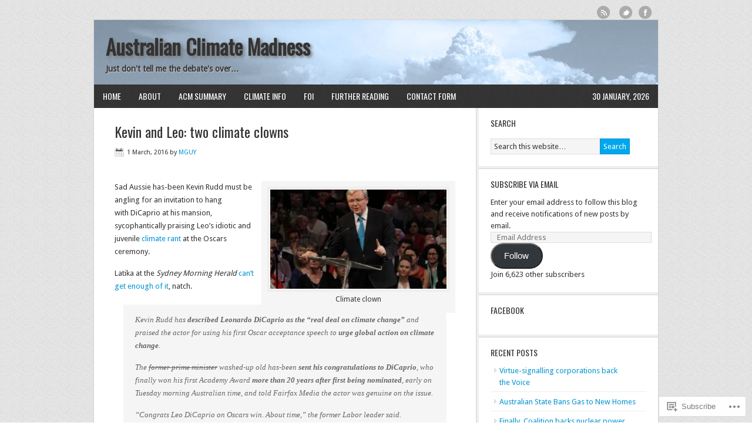

--- FILE ---
content_type: text/html; charset=UTF-8
request_url: https://australianclimatemadness.com/tag/leonardo-dicaprio/
body_size: 26421
content:
<!DOCTYPE html PUBLIC "-//W3C//DTD XHTML 1.0 Transitional//EN" "http://www.w3.org/TR/xhtml1/DTD/xhtml1-transitional.dtd">
<html xmlns="http://www.w3.org/1999/xhtml" lang="en" xml:lang="en">
<head profile="http://gmpg.org/xfn/11">
<meta http-equiv="Content-Type" content="text/html; charset=UTF-8" />
<title>Leonardo DiCaprio – Australian Climate Madness</title>
<meta name='robots' content='max-image-preview:large' />
<meta name="google-site-verification" content="eYH75cJImu1drAu2YYF7RAzRFDKFlDHknARovAK2HJg" />

<!-- Async WordPress.com Remote Login -->
<script id="wpcom_remote_login_js">
var wpcom_remote_login_extra_auth = '';
function wpcom_remote_login_remove_dom_node_id( element_id ) {
	var dom_node = document.getElementById( element_id );
	if ( dom_node ) { dom_node.parentNode.removeChild( dom_node ); }
}
function wpcom_remote_login_remove_dom_node_classes( class_name ) {
	var dom_nodes = document.querySelectorAll( '.' + class_name );
	for ( var i = 0; i < dom_nodes.length; i++ ) {
		dom_nodes[ i ].parentNode.removeChild( dom_nodes[ i ] );
	}
}
function wpcom_remote_login_final_cleanup() {
	wpcom_remote_login_remove_dom_node_classes( "wpcom_remote_login_msg" );
	wpcom_remote_login_remove_dom_node_id( "wpcom_remote_login_key" );
	wpcom_remote_login_remove_dom_node_id( "wpcom_remote_login_validate" );
	wpcom_remote_login_remove_dom_node_id( "wpcom_remote_login_js" );
	wpcom_remote_login_remove_dom_node_id( "wpcom_request_access_iframe" );
	wpcom_remote_login_remove_dom_node_id( "wpcom_request_access_styles" );
}

// Watch for messages back from the remote login
window.addEventListener( "message", function( e ) {
	if ( e.origin === "https://r-login.wordpress.com" ) {
		var data = {};
		try {
			data = JSON.parse( e.data );
		} catch( e ) {
			wpcom_remote_login_final_cleanup();
			return;
		}

		if ( data.msg === 'LOGIN' ) {
			// Clean up the login check iframe
			wpcom_remote_login_remove_dom_node_id( "wpcom_remote_login_key" );

			var id_regex = new RegExp( /^[0-9]+$/ );
			var token_regex = new RegExp( /^.*|.*|.*$/ );
			if (
				token_regex.test( data.token )
				&& id_regex.test( data.wpcomid )
			) {
				// We have everything we need to ask for a login
				var script = document.createElement( "script" );
				script.setAttribute( "id", "wpcom_remote_login_validate" );
				script.src = '/remote-login.php?wpcom_remote_login=validate'
					+ '&wpcomid=' + data.wpcomid
					+ '&token=' + encodeURIComponent( data.token )
					+ '&host=' + window.location.protocol
					+ '//' + window.location.hostname
					+ '&postid=14631'
					+ '&is_singular=';
				document.body.appendChild( script );
			}

			return;
		}

		// Safari ITP, not logged in, so redirect
		if ( data.msg === 'LOGIN-REDIRECT' ) {
			window.location = 'https://wordpress.com/log-in?redirect_to=' + window.location.href;
			return;
		}

		// Safari ITP, storage access failed, remove the request
		if ( data.msg === 'LOGIN-REMOVE' ) {
			var css_zap = 'html { -webkit-transition: margin-top 1s; transition: margin-top 1s; } /* 9001 */ html { margin-top: 0 !important; } * html body { margin-top: 0 !important; } @media screen and ( max-width: 782px ) { html { margin-top: 0 !important; } * html body { margin-top: 0 !important; } }';
			var style_zap = document.createElement( 'style' );
			style_zap.type = 'text/css';
			style_zap.appendChild( document.createTextNode( css_zap ) );
			document.body.appendChild( style_zap );

			var e = document.getElementById( 'wpcom_request_access_iframe' );
			e.parentNode.removeChild( e );

			document.cookie = 'wordpress_com_login_access=denied; path=/; max-age=31536000';

			return;
		}

		// Safari ITP
		if ( data.msg === 'REQUEST_ACCESS' ) {
			console.log( 'request access: safari' );

			// Check ITP iframe enable/disable knob
			if ( wpcom_remote_login_extra_auth !== 'safari_itp_iframe' ) {
				return;
			}

			// If we are in a "private window" there is no ITP.
			var private_window = false;
			try {
				var opendb = window.openDatabase( null, null, null, null );
			} catch( e ) {
				private_window = true;
			}

			if ( private_window ) {
				console.log( 'private window' );
				return;
			}

			var iframe = document.createElement( 'iframe' );
			iframe.id = 'wpcom_request_access_iframe';
			iframe.setAttribute( 'scrolling', 'no' );
			iframe.setAttribute( 'sandbox', 'allow-storage-access-by-user-activation allow-scripts allow-same-origin allow-top-navigation-by-user-activation' );
			iframe.src = 'https://r-login.wordpress.com/remote-login.php?wpcom_remote_login=request_access&origin=' + encodeURIComponent( data.origin ) + '&wpcomid=' + encodeURIComponent( data.wpcomid );

			var css = 'html { -webkit-transition: margin-top 1s; transition: margin-top 1s; } /* 9001 */ html { margin-top: 46px !important; } * html body { margin-top: 46px !important; } @media screen and ( max-width: 660px ) { html { margin-top: 71px !important; } * html body { margin-top: 71px !important; } #wpcom_request_access_iframe { display: block; height: 71px !important; } } #wpcom_request_access_iframe { border: 0px; height: 46px; position: fixed; top: 0; left: 0; width: 100%; min-width: 100%; z-index: 99999; background: #23282d; } ';

			var style = document.createElement( 'style' );
			style.type = 'text/css';
			style.id = 'wpcom_request_access_styles';
			style.appendChild( document.createTextNode( css ) );
			document.body.appendChild( style );

			document.body.appendChild( iframe );
		}

		if ( data.msg === 'DONE' ) {
			wpcom_remote_login_final_cleanup();
		}
	}
}, false );

// Inject the remote login iframe after the page has had a chance to load
// more critical resources
window.addEventListener( "DOMContentLoaded", function( e ) {
	var iframe = document.createElement( "iframe" );
	iframe.style.display = "none";
	iframe.setAttribute( "scrolling", "no" );
	iframe.setAttribute( "id", "wpcom_remote_login_key" );
	iframe.src = "https://r-login.wordpress.com/remote-login.php"
		+ "?wpcom_remote_login=key"
		+ "&origin=aHR0cHM6Ly9hdXN0cmFsaWFuY2xpbWF0ZW1hZG5lc3MuY29t"
		+ "&wpcomid=48265344"
		+ "&time=" + Math.floor( Date.now() / 1000 );
	document.body.appendChild( iframe );
}, false );
</script>
<link rel='dns-prefetch' href='//s0.wp.com' />
<link rel='dns-prefetch' href='//fonts-api.wp.com' />
<link rel="alternate" type="application/rss+xml" title="Australian Climate Madness &raquo; Feed" href="https://australianclimatemadness.com/feed/" />
<link rel="alternate" type="application/rss+xml" title="Australian Climate Madness &raquo; Comments Feed" href="https://australianclimatemadness.com/comments/feed/" />
<link rel="alternate" type="application/rss+xml" title="Australian Climate Madness &raquo; Leonardo DiCaprio Tag Feed" href="https://australianclimatemadness.com/tag/leonardo-dicaprio/feed/" />
	<script type="text/javascript">
		/* <![CDATA[ */
		function addLoadEvent(func) {
			var oldonload = window.onload;
			if (typeof window.onload != 'function') {
				window.onload = func;
			} else {
				window.onload = function () {
					oldonload();
					func();
				}
			}
		}
		/* ]]> */
	</script>
	<link crossorigin='anonymous' rel='stylesheet' id='all-css-0-1' href='/wp-content/mu-plugins/likes/jetpack-likes.css?m=1743883414i&cssminify=yes' type='text/css' media='all' />
<link rel='stylesheet' id='modern-news-font-css' href='https://fonts-api.wp.com/css?family=Lato%3A300%2C700&#038;ver=6.9-RC2-61304' media='all' />
<link crossorigin='anonymous' rel='stylesheet' id='all-css-2-1' href='/wp-content/themes/premium/modern-news/style.css?m=1502223397i&cssminify=yes' type='text/css' media='all' />
<style id='wp-emoji-styles-inline-css'>

	img.wp-smiley, img.emoji {
		display: inline !important;
		border: none !important;
		box-shadow: none !important;
		height: 1em !important;
		width: 1em !important;
		margin: 0 0.07em !important;
		vertical-align: -0.1em !important;
		background: none !important;
		padding: 0 !important;
	}
/*# sourceURL=wp-emoji-styles-inline-css */
</style>
<link crossorigin='anonymous' rel='stylesheet' id='all-css-4-1' href='/wp-content/plugins/gutenberg-core/v22.4.2/build/styles/block-library/style.min.css?m=1769608164i&cssminify=yes' type='text/css' media='all' />
<style id='wp-block-library-inline-css'>
.has-text-align-justify {
	text-align:justify;
}
.has-text-align-justify{text-align:justify;}

/*# sourceURL=wp-block-library-inline-css */
</style><style id='global-styles-inline-css'>
:root{--wp--preset--aspect-ratio--square: 1;--wp--preset--aspect-ratio--4-3: 4/3;--wp--preset--aspect-ratio--3-4: 3/4;--wp--preset--aspect-ratio--3-2: 3/2;--wp--preset--aspect-ratio--2-3: 2/3;--wp--preset--aspect-ratio--16-9: 16/9;--wp--preset--aspect-ratio--9-16: 9/16;--wp--preset--color--black: #000000;--wp--preset--color--cyan-bluish-gray: #abb8c3;--wp--preset--color--white: #ffffff;--wp--preset--color--pale-pink: #f78da7;--wp--preset--color--vivid-red: #cf2e2e;--wp--preset--color--luminous-vivid-orange: #ff6900;--wp--preset--color--luminous-vivid-amber: #fcb900;--wp--preset--color--light-green-cyan: #7bdcb5;--wp--preset--color--vivid-green-cyan: #00d084;--wp--preset--color--pale-cyan-blue: #8ed1fc;--wp--preset--color--vivid-cyan-blue: #0693e3;--wp--preset--color--vivid-purple: #9b51e0;--wp--preset--gradient--vivid-cyan-blue-to-vivid-purple: linear-gradient(135deg,rgb(6,147,227) 0%,rgb(155,81,224) 100%);--wp--preset--gradient--light-green-cyan-to-vivid-green-cyan: linear-gradient(135deg,rgb(122,220,180) 0%,rgb(0,208,130) 100%);--wp--preset--gradient--luminous-vivid-amber-to-luminous-vivid-orange: linear-gradient(135deg,rgb(252,185,0) 0%,rgb(255,105,0) 100%);--wp--preset--gradient--luminous-vivid-orange-to-vivid-red: linear-gradient(135deg,rgb(255,105,0) 0%,rgb(207,46,46) 100%);--wp--preset--gradient--very-light-gray-to-cyan-bluish-gray: linear-gradient(135deg,rgb(238,238,238) 0%,rgb(169,184,195) 100%);--wp--preset--gradient--cool-to-warm-spectrum: linear-gradient(135deg,rgb(74,234,220) 0%,rgb(151,120,209) 20%,rgb(207,42,186) 40%,rgb(238,44,130) 60%,rgb(251,105,98) 80%,rgb(254,248,76) 100%);--wp--preset--gradient--blush-light-purple: linear-gradient(135deg,rgb(255,206,236) 0%,rgb(152,150,240) 100%);--wp--preset--gradient--blush-bordeaux: linear-gradient(135deg,rgb(254,205,165) 0%,rgb(254,45,45) 50%,rgb(107,0,62) 100%);--wp--preset--gradient--luminous-dusk: linear-gradient(135deg,rgb(255,203,112) 0%,rgb(199,81,192) 50%,rgb(65,88,208) 100%);--wp--preset--gradient--pale-ocean: linear-gradient(135deg,rgb(255,245,203) 0%,rgb(182,227,212) 50%,rgb(51,167,181) 100%);--wp--preset--gradient--electric-grass: linear-gradient(135deg,rgb(202,248,128) 0%,rgb(113,206,126) 100%);--wp--preset--gradient--midnight: linear-gradient(135deg,rgb(2,3,129) 0%,rgb(40,116,252) 100%);--wp--preset--font-size--small: 13px;--wp--preset--font-size--medium: 20px;--wp--preset--font-size--large: 36px;--wp--preset--font-size--x-large: 42px;--wp--preset--font-family--albert-sans: 'Albert Sans', sans-serif;--wp--preset--font-family--alegreya: Alegreya, serif;--wp--preset--font-family--arvo: Arvo, serif;--wp--preset--font-family--bodoni-moda: 'Bodoni Moda', serif;--wp--preset--font-family--bricolage-grotesque: 'Bricolage Grotesque', sans-serif;--wp--preset--font-family--cabin: Cabin, sans-serif;--wp--preset--font-family--chivo: Chivo, sans-serif;--wp--preset--font-family--commissioner: Commissioner, sans-serif;--wp--preset--font-family--cormorant: Cormorant, serif;--wp--preset--font-family--courier-prime: 'Courier Prime', monospace;--wp--preset--font-family--crimson-pro: 'Crimson Pro', serif;--wp--preset--font-family--dm-mono: 'DM Mono', monospace;--wp--preset--font-family--dm-sans: 'DM Sans', sans-serif;--wp--preset--font-family--dm-serif-display: 'DM Serif Display', serif;--wp--preset--font-family--domine: Domine, serif;--wp--preset--font-family--eb-garamond: 'EB Garamond', serif;--wp--preset--font-family--epilogue: Epilogue, sans-serif;--wp--preset--font-family--fahkwang: Fahkwang, sans-serif;--wp--preset--font-family--figtree: Figtree, sans-serif;--wp--preset--font-family--fira-sans: 'Fira Sans', sans-serif;--wp--preset--font-family--fjalla-one: 'Fjalla One', sans-serif;--wp--preset--font-family--fraunces: Fraunces, serif;--wp--preset--font-family--gabarito: Gabarito, system-ui;--wp--preset--font-family--ibm-plex-mono: 'IBM Plex Mono', monospace;--wp--preset--font-family--ibm-plex-sans: 'IBM Plex Sans', sans-serif;--wp--preset--font-family--ibarra-real-nova: 'Ibarra Real Nova', serif;--wp--preset--font-family--instrument-serif: 'Instrument Serif', serif;--wp--preset--font-family--inter: Inter, sans-serif;--wp--preset--font-family--josefin-sans: 'Josefin Sans', sans-serif;--wp--preset--font-family--jost: Jost, sans-serif;--wp--preset--font-family--libre-baskerville: 'Libre Baskerville', serif;--wp--preset--font-family--libre-franklin: 'Libre Franklin', sans-serif;--wp--preset--font-family--literata: Literata, serif;--wp--preset--font-family--lora: Lora, serif;--wp--preset--font-family--merriweather: Merriweather, serif;--wp--preset--font-family--montserrat: Montserrat, sans-serif;--wp--preset--font-family--newsreader: Newsreader, serif;--wp--preset--font-family--noto-sans-mono: 'Noto Sans Mono', sans-serif;--wp--preset--font-family--nunito: Nunito, sans-serif;--wp--preset--font-family--open-sans: 'Open Sans', sans-serif;--wp--preset--font-family--overpass: Overpass, sans-serif;--wp--preset--font-family--pt-serif: 'PT Serif', serif;--wp--preset--font-family--petrona: Petrona, serif;--wp--preset--font-family--piazzolla: Piazzolla, serif;--wp--preset--font-family--playfair-display: 'Playfair Display', serif;--wp--preset--font-family--plus-jakarta-sans: 'Plus Jakarta Sans', sans-serif;--wp--preset--font-family--poppins: Poppins, sans-serif;--wp--preset--font-family--raleway: Raleway, sans-serif;--wp--preset--font-family--roboto: Roboto, sans-serif;--wp--preset--font-family--roboto-slab: 'Roboto Slab', serif;--wp--preset--font-family--rubik: Rubik, sans-serif;--wp--preset--font-family--rufina: Rufina, serif;--wp--preset--font-family--sora: Sora, sans-serif;--wp--preset--font-family--source-sans-3: 'Source Sans 3', sans-serif;--wp--preset--font-family--source-serif-4: 'Source Serif 4', serif;--wp--preset--font-family--space-mono: 'Space Mono', monospace;--wp--preset--font-family--syne: Syne, sans-serif;--wp--preset--font-family--texturina: Texturina, serif;--wp--preset--font-family--urbanist: Urbanist, sans-serif;--wp--preset--font-family--work-sans: 'Work Sans', sans-serif;--wp--preset--spacing--20: 0.44rem;--wp--preset--spacing--30: 0.67rem;--wp--preset--spacing--40: 1rem;--wp--preset--spacing--50: 1.5rem;--wp--preset--spacing--60: 2.25rem;--wp--preset--spacing--70: 3.38rem;--wp--preset--spacing--80: 5.06rem;--wp--preset--shadow--natural: 6px 6px 9px rgba(0, 0, 0, 0.2);--wp--preset--shadow--deep: 12px 12px 50px rgba(0, 0, 0, 0.4);--wp--preset--shadow--sharp: 6px 6px 0px rgba(0, 0, 0, 0.2);--wp--preset--shadow--outlined: 6px 6px 0px -3px rgb(255, 255, 255), 6px 6px rgb(0, 0, 0);--wp--preset--shadow--crisp: 6px 6px 0px rgb(0, 0, 0);}:where(body) { margin: 0; }:where(.is-layout-flex){gap: 0.5em;}:where(.is-layout-grid){gap: 0.5em;}body .is-layout-flex{display: flex;}.is-layout-flex{flex-wrap: wrap;align-items: center;}.is-layout-flex > :is(*, div){margin: 0;}body .is-layout-grid{display: grid;}.is-layout-grid > :is(*, div){margin: 0;}body{padding-top: 0px;padding-right: 0px;padding-bottom: 0px;padding-left: 0px;}:root :where(.wp-element-button, .wp-block-button__link){background-color: #32373c;border-width: 0;color: #fff;font-family: inherit;font-size: inherit;font-style: inherit;font-weight: inherit;letter-spacing: inherit;line-height: inherit;padding-top: calc(0.667em + 2px);padding-right: calc(1.333em + 2px);padding-bottom: calc(0.667em + 2px);padding-left: calc(1.333em + 2px);text-decoration: none;text-transform: inherit;}.has-black-color{color: var(--wp--preset--color--black) !important;}.has-cyan-bluish-gray-color{color: var(--wp--preset--color--cyan-bluish-gray) !important;}.has-white-color{color: var(--wp--preset--color--white) !important;}.has-pale-pink-color{color: var(--wp--preset--color--pale-pink) !important;}.has-vivid-red-color{color: var(--wp--preset--color--vivid-red) !important;}.has-luminous-vivid-orange-color{color: var(--wp--preset--color--luminous-vivid-orange) !important;}.has-luminous-vivid-amber-color{color: var(--wp--preset--color--luminous-vivid-amber) !important;}.has-light-green-cyan-color{color: var(--wp--preset--color--light-green-cyan) !important;}.has-vivid-green-cyan-color{color: var(--wp--preset--color--vivid-green-cyan) !important;}.has-pale-cyan-blue-color{color: var(--wp--preset--color--pale-cyan-blue) !important;}.has-vivid-cyan-blue-color{color: var(--wp--preset--color--vivid-cyan-blue) !important;}.has-vivid-purple-color{color: var(--wp--preset--color--vivid-purple) !important;}.has-black-background-color{background-color: var(--wp--preset--color--black) !important;}.has-cyan-bluish-gray-background-color{background-color: var(--wp--preset--color--cyan-bluish-gray) !important;}.has-white-background-color{background-color: var(--wp--preset--color--white) !important;}.has-pale-pink-background-color{background-color: var(--wp--preset--color--pale-pink) !important;}.has-vivid-red-background-color{background-color: var(--wp--preset--color--vivid-red) !important;}.has-luminous-vivid-orange-background-color{background-color: var(--wp--preset--color--luminous-vivid-orange) !important;}.has-luminous-vivid-amber-background-color{background-color: var(--wp--preset--color--luminous-vivid-amber) !important;}.has-light-green-cyan-background-color{background-color: var(--wp--preset--color--light-green-cyan) !important;}.has-vivid-green-cyan-background-color{background-color: var(--wp--preset--color--vivid-green-cyan) !important;}.has-pale-cyan-blue-background-color{background-color: var(--wp--preset--color--pale-cyan-blue) !important;}.has-vivid-cyan-blue-background-color{background-color: var(--wp--preset--color--vivid-cyan-blue) !important;}.has-vivid-purple-background-color{background-color: var(--wp--preset--color--vivid-purple) !important;}.has-black-border-color{border-color: var(--wp--preset--color--black) !important;}.has-cyan-bluish-gray-border-color{border-color: var(--wp--preset--color--cyan-bluish-gray) !important;}.has-white-border-color{border-color: var(--wp--preset--color--white) !important;}.has-pale-pink-border-color{border-color: var(--wp--preset--color--pale-pink) !important;}.has-vivid-red-border-color{border-color: var(--wp--preset--color--vivid-red) !important;}.has-luminous-vivid-orange-border-color{border-color: var(--wp--preset--color--luminous-vivid-orange) !important;}.has-luminous-vivid-amber-border-color{border-color: var(--wp--preset--color--luminous-vivid-amber) !important;}.has-light-green-cyan-border-color{border-color: var(--wp--preset--color--light-green-cyan) !important;}.has-vivid-green-cyan-border-color{border-color: var(--wp--preset--color--vivid-green-cyan) !important;}.has-pale-cyan-blue-border-color{border-color: var(--wp--preset--color--pale-cyan-blue) !important;}.has-vivid-cyan-blue-border-color{border-color: var(--wp--preset--color--vivid-cyan-blue) !important;}.has-vivid-purple-border-color{border-color: var(--wp--preset--color--vivid-purple) !important;}.has-vivid-cyan-blue-to-vivid-purple-gradient-background{background: var(--wp--preset--gradient--vivid-cyan-blue-to-vivid-purple) !important;}.has-light-green-cyan-to-vivid-green-cyan-gradient-background{background: var(--wp--preset--gradient--light-green-cyan-to-vivid-green-cyan) !important;}.has-luminous-vivid-amber-to-luminous-vivid-orange-gradient-background{background: var(--wp--preset--gradient--luminous-vivid-amber-to-luminous-vivid-orange) !important;}.has-luminous-vivid-orange-to-vivid-red-gradient-background{background: var(--wp--preset--gradient--luminous-vivid-orange-to-vivid-red) !important;}.has-very-light-gray-to-cyan-bluish-gray-gradient-background{background: var(--wp--preset--gradient--very-light-gray-to-cyan-bluish-gray) !important;}.has-cool-to-warm-spectrum-gradient-background{background: var(--wp--preset--gradient--cool-to-warm-spectrum) !important;}.has-blush-light-purple-gradient-background{background: var(--wp--preset--gradient--blush-light-purple) !important;}.has-blush-bordeaux-gradient-background{background: var(--wp--preset--gradient--blush-bordeaux) !important;}.has-luminous-dusk-gradient-background{background: var(--wp--preset--gradient--luminous-dusk) !important;}.has-pale-ocean-gradient-background{background: var(--wp--preset--gradient--pale-ocean) !important;}.has-electric-grass-gradient-background{background: var(--wp--preset--gradient--electric-grass) !important;}.has-midnight-gradient-background{background: var(--wp--preset--gradient--midnight) !important;}.has-small-font-size{font-size: var(--wp--preset--font-size--small) !important;}.has-medium-font-size{font-size: var(--wp--preset--font-size--medium) !important;}.has-large-font-size{font-size: var(--wp--preset--font-size--large) !important;}.has-x-large-font-size{font-size: var(--wp--preset--font-size--x-large) !important;}.has-albert-sans-font-family{font-family: var(--wp--preset--font-family--albert-sans) !important;}.has-alegreya-font-family{font-family: var(--wp--preset--font-family--alegreya) !important;}.has-arvo-font-family{font-family: var(--wp--preset--font-family--arvo) !important;}.has-bodoni-moda-font-family{font-family: var(--wp--preset--font-family--bodoni-moda) !important;}.has-bricolage-grotesque-font-family{font-family: var(--wp--preset--font-family--bricolage-grotesque) !important;}.has-cabin-font-family{font-family: var(--wp--preset--font-family--cabin) !important;}.has-chivo-font-family{font-family: var(--wp--preset--font-family--chivo) !important;}.has-commissioner-font-family{font-family: var(--wp--preset--font-family--commissioner) !important;}.has-cormorant-font-family{font-family: var(--wp--preset--font-family--cormorant) !important;}.has-courier-prime-font-family{font-family: var(--wp--preset--font-family--courier-prime) !important;}.has-crimson-pro-font-family{font-family: var(--wp--preset--font-family--crimson-pro) !important;}.has-dm-mono-font-family{font-family: var(--wp--preset--font-family--dm-mono) !important;}.has-dm-sans-font-family{font-family: var(--wp--preset--font-family--dm-sans) !important;}.has-dm-serif-display-font-family{font-family: var(--wp--preset--font-family--dm-serif-display) !important;}.has-domine-font-family{font-family: var(--wp--preset--font-family--domine) !important;}.has-eb-garamond-font-family{font-family: var(--wp--preset--font-family--eb-garamond) !important;}.has-epilogue-font-family{font-family: var(--wp--preset--font-family--epilogue) !important;}.has-fahkwang-font-family{font-family: var(--wp--preset--font-family--fahkwang) !important;}.has-figtree-font-family{font-family: var(--wp--preset--font-family--figtree) !important;}.has-fira-sans-font-family{font-family: var(--wp--preset--font-family--fira-sans) !important;}.has-fjalla-one-font-family{font-family: var(--wp--preset--font-family--fjalla-one) !important;}.has-fraunces-font-family{font-family: var(--wp--preset--font-family--fraunces) !important;}.has-gabarito-font-family{font-family: var(--wp--preset--font-family--gabarito) !important;}.has-ibm-plex-mono-font-family{font-family: var(--wp--preset--font-family--ibm-plex-mono) !important;}.has-ibm-plex-sans-font-family{font-family: var(--wp--preset--font-family--ibm-plex-sans) !important;}.has-ibarra-real-nova-font-family{font-family: var(--wp--preset--font-family--ibarra-real-nova) !important;}.has-instrument-serif-font-family{font-family: var(--wp--preset--font-family--instrument-serif) !important;}.has-inter-font-family{font-family: var(--wp--preset--font-family--inter) !important;}.has-josefin-sans-font-family{font-family: var(--wp--preset--font-family--josefin-sans) !important;}.has-jost-font-family{font-family: var(--wp--preset--font-family--jost) !important;}.has-libre-baskerville-font-family{font-family: var(--wp--preset--font-family--libre-baskerville) !important;}.has-libre-franklin-font-family{font-family: var(--wp--preset--font-family--libre-franklin) !important;}.has-literata-font-family{font-family: var(--wp--preset--font-family--literata) !important;}.has-lora-font-family{font-family: var(--wp--preset--font-family--lora) !important;}.has-merriweather-font-family{font-family: var(--wp--preset--font-family--merriweather) !important;}.has-montserrat-font-family{font-family: var(--wp--preset--font-family--montserrat) !important;}.has-newsreader-font-family{font-family: var(--wp--preset--font-family--newsreader) !important;}.has-noto-sans-mono-font-family{font-family: var(--wp--preset--font-family--noto-sans-mono) !important;}.has-nunito-font-family{font-family: var(--wp--preset--font-family--nunito) !important;}.has-open-sans-font-family{font-family: var(--wp--preset--font-family--open-sans) !important;}.has-overpass-font-family{font-family: var(--wp--preset--font-family--overpass) !important;}.has-pt-serif-font-family{font-family: var(--wp--preset--font-family--pt-serif) !important;}.has-petrona-font-family{font-family: var(--wp--preset--font-family--petrona) !important;}.has-piazzolla-font-family{font-family: var(--wp--preset--font-family--piazzolla) !important;}.has-playfair-display-font-family{font-family: var(--wp--preset--font-family--playfair-display) !important;}.has-plus-jakarta-sans-font-family{font-family: var(--wp--preset--font-family--plus-jakarta-sans) !important;}.has-poppins-font-family{font-family: var(--wp--preset--font-family--poppins) !important;}.has-raleway-font-family{font-family: var(--wp--preset--font-family--raleway) !important;}.has-roboto-font-family{font-family: var(--wp--preset--font-family--roboto) !important;}.has-roboto-slab-font-family{font-family: var(--wp--preset--font-family--roboto-slab) !important;}.has-rubik-font-family{font-family: var(--wp--preset--font-family--rubik) !important;}.has-rufina-font-family{font-family: var(--wp--preset--font-family--rufina) !important;}.has-sora-font-family{font-family: var(--wp--preset--font-family--sora) !important;}.has-source-sans-3-font-family{font-family: var(--wp--preset--font-family--source-sans-3) !important;}.has-source-serif-4-font-family{font-family: var(--wp--preset--font-family--source-serif-4) !important;}.has-space-mono-font-family{font-family: var(--wp--preset--font-family--space-mono) !important;}.has-syne-font-family{font-family: var(--wp--preset--font-family--syne) !important;}.has-texturina-font-family{font-family: var(--wp--preset--font-family--texturina) !important;}.has-urbanist-font-family{font-family: var(--wp--preset--font-family--urbanist) !important;}.has-work-sans-font-family{font-family: var(--wp--preset--font-family--work-sans) !important;}
/*# sourceURL=global-styles-inline-css */
</style>

<style id='classic-theme-styles-inline-css'>
.wp-block-button__link{background-color:#32373c;border-radius:9999px;box-shadow:none;color:#fff;font-size:1.125em;padding:calc(.667em + 2px) calc(1.333em + 2px);text-decoration:none}.wp-block-file__button{background:#32373c;color:#fff}.wp-block-accordion-heading{margin:0}.wp-block-accordion-heading__toggle{background-color:inherit!important;color:inherit!important}.wp-block-accordion-heading__toggle:not(:focus-visible){outline:none}.wp-block-accordion-heading__toggle:focus,.wp-block-accordion-heading__toggle:hover{background-color:inherit!important;border:none;box-shadow:none;color:inherit;padding:var(--wp--preset--spacing--20,1em) 0;text-decoration:none}.wp-block-accordion-heading__toggle:focus-visible{outline:auto;outline-offset:0}
/*# sourceURL=/wp-content/plugins/gutenberg-core/v22.4.2/build/styles/block-library/classic.min.css */
</style>
<link crossorigin='anonymous' rel='stylesheet' id='all-css-6-1' href='/_static/??-eJx9jEEOAiEQBD/kQECjeDC+ZWEnijIwYWA3/l72op689KFTVXplCCU3zE1z6reYRYfiUwlP0VYZpwxIJE4IFRd10HOU9iFA2iuhCiI7/ROiDt9WxfETT20jCOc4YUIa2D9t5eGA91xRBMZS7ATtPkTZvCtdzNEZt7f2fHq8Afl7R7w=&cssminify=yes' type='text/css' media='all' />
<link rel='stylesheet' id='googlefont-droid-sans-css' href='https://fonts-api.wp.com/css?family=Droid+Sans&#038;ver=1.0.0' media='all' />
<link rel='stylesheet' id='googlefont-oswald-css' href='https://fonts-api.wp.com/css?family=Oswald&#038;ver=1.0.0' media='all' />
<style id='jetpack_facebook_likebox-inline-css'>
.widget_facebook_likebox {
	overflow: hidden;
}

/*# sourceURL=/wp-content/mu-plugins/jetpack-plugin/moon/modules/widgets/facebook-likebox/style.css */
</style>
<link crossorigin='anonymous' rel='stylesheet' id='all-css-12-1' href='/_static/??-eJzTLy/QTc7PK0nNK9HPLdUtyClNz8wr1i9KTcrJTwcy0/WTi5G5ekCujj52Temp+bo5+cmJJZn5eSgc3bScxMwikFb7XFtDE1NLExMLc0OTLACohS2q&cssminify=yes' type='text/css' media='all' />
<style id='jetpack-global-styles-frontend-style-inline-css'>
:root { --font-headings: unset; --font-base: unset; --font-headings-default: -apple-system,BlinkMacSystemFont,"Segoe UI",Roboto,Oxygen-Sans,Ubuntu,Cantarell,"Helvetica Neue",sans-serif; --font-base-default: -apple-system,BlinkMacSystemFont,"Segoe UI",Roboto,Oxygen-Sans,Ubuntu,Cantarell,"Helvetica Neue",sans-serif;}
/*# sourceURL=jetpack-global-styles-frontend-style-inline-css */
</style>
<link crossorigin='anonymous' rel='stylesheet' id='all-css-14-1' href='/_static/??-eJyNjcEKwjAQRH/IuFRT6kX8FNkmS5K6yQY3Qfx7bfEiXrwM82B4A49qnJRGpUHupnIPqSgs1Cq624chi6zhO5OCRryTR++fW00l7J3qDv43XVNxoOISsmEJol/wY2uR8vs3WggsM/I6uOTzMI3Hw8lOg11eUT1JKA==&cssminify=yes' type='text/css' media='all' />
<script type="text/javascript" id="wpcom-actionbar-placeholder-js-extra">
/* <![CDATA[ */
var actionbardata = {"siteID":"48265344","postID":"0","siteURL":"https://australianclimatemadness.com","xhrURL":"https://australianclimatemadness.com/wp-admin/admin-ajax.php","nonce":"ed6cb78177","isLoggedIn":"","statusMessage":"","subsEmailDefault":"instantly","proxyScriptUrl":"https://s0.wp.com/wp-content/js/wpcom-proxy-request.js?m=1513050504i&amp;ver=20211021","i18n":{"followedText":"New posts from this site will now appear in your \u003Ca href=\"https://wordpress.com/reader\"\u003EReader\u003C/a\u003E","foldBar":"Collapse this bar","unfoldBar":"Expand this bar","shortLinkCopied":"Shortlink copied to clipboard."}};
//# sourceURL=wpcom-actionbar-placeholder-js-extra
/* ]]> */
</script>
<script type="text/javascript" id="jetpack-mu-wpcom-settings-js-before">
/* <![CDATA[ */
var JETPACK_MU_WPCOM_SETTINGS = {"assetsUrl":"https://s0.wp.com/wp-content/mu-plugins/jetpack-mu-wpcom-plugin/moon/jetpack_vendor/automattic/jetpack-mu-wpcom/src/build/"};
//# sourceURL=jetpack-mu-wpcom-settings-js-before
/* ]]> */
</script>
<script crossorigin='anonymous' type='text/javascript'  src='/_static/??-eJzTLy/QTc7PK0nNK9HPKtYvyinRLSjKr6jUyyrW0QfKZeYl55SmpBaDJLMKS1OLKqGUXm5mHkFFurmZ6UWJJalQxfa5tobmRgamxgZmFpZZACbyLJI='></script>
<script type="text/javascript" id="rlt-proxy-js-after">
/* <![CDATA[ */
	rltInitialize( {"token":null,"iframeOrigins":["https:\/\/widgets.wp.com"]} );
//# sourceURL=rlt-proxy-js-after
/* ]]> */
</script>
<link rel="EditURI" type="application/rsd+xml" title="RSD" href="https://australianclimatemadness.wordpress.com/xmlrpc.php?rsd" />
<meta name="generator" content="WordPress.com" />

<!-- Jetpack Open Graph Tags -->
<meta property="og:type" content="website" />
<meta property="og:title" content="Leonardo DiCaprio &#8211; Australian Climate Madness" />
<meta property="og:url" content="https://australianclimatemadness.com/tag/leonardo-dicaprio/" />
<meta property="og:site_name" content="Australian Climate Madness" />
<meta property="og:image" content="https://secure.gravatar.com/blavatar/542b6cb62e5eb5b550078d884566db899ca434bd729a3c15716855cd4567d42b?s=200&#038;ts=1769738546" />
<meta property="og:image:width" content="200" />
<meta property="og:image:height" content="200" />
<meta property="og:image:alt" content="" />
<meta property="og:locale" content="en_US" />
<meta name="twitter:creator" content="@ClimateMadness" />
<meta name="twitter:site" content="@ClimateMadness" />

<!-- End Jetpack Open Graph Tags -->
<link rel="shortcut icon" type="image/x-icon" href="https://secure.gravatar.com/blavatar/542b6cb62e5eb5b550078d884566db899ca434bd729a3c15716855cd4567d42b?s=32" sizes="16x16" />
<link rel="icon" type="image/x-icon" href="https://secure.gravatar.com/blavatar/542b6cb62e5eb5b550078d884566db899ca434bd729a3c15716855cd4567d42b?s=32" sizes="16x16" />
<link rel="apple-touch-icon" href="https://secure.gravatar.com/blavatar/542b6cb62e5eb5b550078d884566db899ca434bd729a3c15716855cd4567d42b?s=114" />
<link rel='openid.server' href='https://australianclimatemadness.com/?openidserver=1' />
<link rel='openid.delegate' href='https://australianclimatemadness.com/' />
<link rel="search" type="application/opensearchdescription+xml" href="https://australianclimatemadness.com/osd.xml" title="Australian Climate Madness" />
<link rel="search" type="application/opensearchdescription+xml" href="https://s1.wp.com/opensearch.xml" title="WordPress.com" />
<link rel="pingback" href="https://australianclimatemadness.com/xmlrpc.php" />
<style type="text/css">#header { background: url(https://australianclimatemadness.com/wp-content/uploads/2014/07/cropped-cropped-banner_0714_blue2.jpg) no-repeat !important; }</style>
<style type="text/css">.recentcomments a{display:inline !important;padding:0 !important;margin:0 !important;}</style>		<style type="text/css">
			.recentcomments a {
				display: inline !important;
				padding: 0 !important;
				margin: 0 !important;
			}

			table.recentcommentsavatartop img.avatar, table.recentcommentsavatarend img.avatar {
				border: 0px;
				margin: 0;
			}

			table.recentcommentsavatartop a, table.recentcommentsavatarend a {
				border: 0px !important;
				background-color: transparent !important;
			}

			td.recentcommentsavatarend, td.recentcommentsavatartop {
				padding: 0px 0px 1px 0px;
				margin: 0px;
			}

			td.recentcommentstextend {
				border: none !important;
				padding: 0px 0px 2px 10px;
			}

			.rtl td.recentcommentstextend {
				padding: 0px 10px 2px 0px;
			}

			td.recentcommentstexttop {
				border: none;
				padding: 0px 0px 0px 10px;
			}

			.rtl td.recentcommentstexttop {
				padding: 0px 10px 0px 0px;
			}
		</style>
					<link rel="stylesheet" id="custom-css-css" type="text/css" href="https://s0.wp.com/?custom-css=1&#038;csblog=3gw1i&#038;cscache=6&#038;csrev=59" />
			<link crossorigin='anonymous' rel='stylesheet' id='all-css-0-3' href='/_static/??-eJyVjkEKwkAMRS9kG2rR4kI8irTpIGknyTCZ0OtXsRXc6fJ9Ho8PS6pQpQQpwF6l6A8SgymU1OO8MbCqwJ0EYYiKs4EtlEKu0ewAvxdYR4/BAPusbiF+pH34N/i+5BRHMB8MM6VC+pS/qGaSV/nG16Y7tZfu3DbHaQXdH15M&cssminify=yes' type='text/css' media='all' />
</head>
<body class="archive tag tag-leonardo-dicaprio tag-144362 wp-theme-premiumgenesis wp-child-theme-premiummodern-news customizer-styles-applied custom-header header-full-width content-sidebar jetpack-reblog-enabled custom-colors"><div id="subnav"><div class="wrap"><ul id="menu-social" class="menu genesis-nav-menu menu-secondary js-superfish"><li id="menu-item-14274" class="social-facebook menu-item menu-item-type-custom menu-item-object-custom menu-item-14274"><a href="http://facebook.com/australianclimatemadness">Facebook</a></li>
<li id="menu-item-14276" class="social-twitter menu-item menu-item-type-custom menu-item-object-custom menu-item-14276"><a href="http://twitter.com/ClimateMadness">Twitter</a></li>
<li id="menu-item-14277" class="social-rss menu-item menu-item-type-custom menu-item-object-custom menu-item-14277"><a href="feed://australianclimatemadness.com/feed">Feed</a></li>
</ul></div></div><div id="wrap"><div id="header"><div class="wrap"><div id="title-area"><p id="title"><a href="https://australianclimatemadness.com/" title="Australian Climate Madness">Australian Climate Madness</a></p><p id="description">Just don&#039;t tell me the debate&#039;s over…</p></div></div></div><div id="nav"><div class="wrap"><ul id="menu-main" class="menu genesis-nav-menu menu-primary js-superfish"><li id="menu-item-14286" class="menu-item menu-item-type-custom menu-item-object-custom menu-item-home menu-item-14286"><a href="http://australianclimatemadness.com">Home</a></li>
<li id="menu-item-13216" class="menu-item menu-item-type-post_type menu-item-object-page menu-item-13216"><a href="https://australianclimatemadness.com/about/">About</a></li>
<li id="menu-item-13215" class="menu-item menu-item-type-post_type menu-item-object-page menu-item-13215"><a href="https://australianclimatemadness.com/acm-summary/">ACM Summary</a></li>
<li id="menu-item-13249" class="menu-item menu-item-type-post_type menu-item-object-page menu-item-13249"><a href="https://australianclimatemadness.com/climate-info/">Climate Info</a></li>
<li id="menu-item-13250" class="menu-item menu-item-type-post_type menu-item-object-page menu-item-13250"><a href="https://australianclimatemadness.com/foi/">FOI</a></li>
<li id="menu-item-13251" class="menu-item menu-item-type-post_type menu-item-object-page menu-item-13251"><a href="https://australianclimatemadness.com/further-reading/">Further reading</a></li>
<li id="menu-item-13212" class="menu-item menu-item-type-post_type menu-item-object-page menu-item-13212"><a href="https://australianclimatemadness.com/contact-form/">Contact Form</a></li>
<li class="right date">30 January, 2026</li></ul></div></div><div id="inner"><div class="wrap"><div id="content-sidebar-wrap"><div id="content" class="hfeed"><div class="post-14631 post type-post status-publish format-standard hentry category-climate tag-hollyweird tag-kevin-rudd tag-leonardo-dicaprio tag-luvvies entry"><h2 class="entry-title"><a href="https://australianclimatemadness.com/2016/03/01/kevin-and-leo-two-climate-clowns/" title="Kevin and Leo: two climate&nbsp;clowns" rel="bookmark">Kevin and Leo: two climate&nbsp;clowns</a></h2> 
<div class="post-info"><span class="date published time" title="2016-03-01T10:40:03+11:00">1 March, 2016</span>  by <span class="author vcard"><span class="fn"><a href="https://australianclimatemadness.com/author/mguytv/" title="MGUY" rel="author">MGUY</a></span></span>  </div><div class="entry-content"><div class="cs-rating pd-rating" id="pd_rating_holder_6687518_post_14631"></div><br/><div data-shortcode="caption" id="attachment_14636" style="width: 310px" class="wp-caption alignright"><img aria-describedby="caption-attachment-14636" data-attachment-id="14636" data-permalink="https://australianclimatemadness.com/2016/03/01/kevin-and-leo-two-climate-clowns/article-lead-wide1006409642gn6up7image-related-articleleadwide-729x410-gn6une-png1456779263121-jpg-620x349/" data-orig-file="https://australianclimatemadness.com/wp-content/uploads/2016/03/article-lead-wide1006409642gn6up7image-related-articleleadwide-729x410-gn6une-png1456779263121-620x349.jpg" data-orig-size="620,349" data-comments-opened="1" data-image-meta="{&quot;aperture&quot;:&quot;0&quot;,&quot;credit&quot;:&quot;&quot;,&quot;camera&quot;:&quot;&quot;,&quot;caption&quot;:&quot;&quot;,&quot;created_timestamp&quot;:&quot;0&quot;,&quot;copyright&quot;:&quot;&quot;,&quot;focal_length&quot;:&quot;0&quot;,&quot;iso&quot;:&quot;0&quot;,&quot;shutter_speed&quot;:&quot;0&quot;,&quot;title&quot;:&quot;&quot;,&quot;orientation&quot;:&quot;0&quot;}" data-image-title="KRudd" data-image-description="" data-image-caption="&lt;p&gt;Climate clown&lt;/p&gt;
" data-medium-file="https://australianclimatemadness.com/wp-content/uploads/2016/03/article-lead-wide1006409642gn6up7image-related-articleleadwide-729x410-gn6une-png1456779263121-620x349.jpg?w=300" data-large-file="https://australianclimatemadness.com/wp-content/uploads/2016/03/article-lead-wide1006409642gn6up7image-related-articleleadwide-729x410-gn6une-png1456779263121-620x349.jpg?w=610" class="size-medium wp-image-14636" src="https://australianclimatemadness.com/wp-content/uploads/2016/03/article-lead-wide1006409642gn6up7image-related-articleleadwide-729x410-gn6une-png1456779263121-620x349.jpg?w=300&#038;h=169" alt="Climate clown" width="300" height="169" srcset="https://australianclimatemadness.com/wp-content/uploads/2016/03/article-lead-wide1006409642gn6up7image-related-articleleadwide-729x410-gn6une-png1456779263121-620x349.jpg?w=300 300w, https://australianclimatemadness.com/wp-content/uploads/2016/03/article-lead-wide1006409642gn6up7image-related-articleleadwide-729x410-gn6une-png1456779263121-620x349.jpg?w=600 600w, https://australianclimatemadness.com/wp-content/uploads/2016/03/article-lead-wide1006409642gn6up7image-related-articleleadwide-729x410-gn6une-png1456779263121-620x349.jpg?w=150 150w" sizes="(max-width: 300px) 100vw, 300px" /><p id="caption-attachment-14636" class="wp-caption-text">Climate clown</p></div>
<p>Sad Aussie has-been Kevin Rudd must be angling for an invitation to hang with DiCaprio at his mansion, sycophantically praising Leo&#8217;s idiotic and juvenile <a href="https://australianclimatemadness.com/2016/02/29/oscars-leo-gives-the-speech-from-two-decades-ago/" target="_blank">climate rant</a> at the Oscars ceremony.</p>
<p>Latika at the <em>Sydney Morning Herald</em> <a href="http://www.smh.com.au/entertainment/movies/oscars-2016-kevin-rudd-congratulates-leonardo-dicaprio-for-climate-change-speech-20160301-gn6une.html" target="_blank">can&#8217;t get enough of it</a>, natch.</p>
<blockquote><p>Kevin Rudd has <strong>described Leonardo DiCaprio as the &#8220;real deal on climate change&#8221;</strong> and praised the actor for using his first Oscar acceptance speech to <strong>urge global action on climate change</strong>.</p>
<p>The <span style="text-decoration:line-through;">former prime minister</span> washed-up old has-been <strong>sent his congratulations to DiCaprio</strong>, who finally won his first Academy Award <strong>more than 20 years after first being nominated</strong>, early on Tuesday morning Australian time, and told Fairfax Media the actor was genuine on the issue.</p>
<p>&#8220;Congrats Leo DiCaprio on Oscars win. About time,&#8221; the former Labor leader said. &#8220;<strong>Inspiring speech calling for global co-operation on climate change,&#8221; he said.</strong></p></blockquote>
<p>I will leave it to the eloquent Derek &#8216;Del Boy&#8217; Trotter to provide the appropriate comment to Rudd:</p>
<p><img data-attachment-id="14634" data-permalink="https://australianclimatemadness.com/2016/03/01/kevin-and-leo-two-climate-clowns/you_wally/" data-orig-file="https://australianclimatemadness.com/wp-content/uploads/2016/03/you_wally.gif" data-orig-size="386,290" data-comments-opened="1" data-image-meta="{&quot;aperture&quot;:&quot;0&quot;,&quot;credit&quot;:&quot;&quot;,&quot;camera&quot;:&quot;&quot;,&quot;caption&quot;:&quot;&quot;,&quot;created_timestamp&quot;:&quot;0&quot;,&quot;copyright&quot;:&quot;&quot;,&quot;focal_length&quot;:&quot;0&quot;,&quot;iso&quot;:&quot;0&quot;,&quot;shutter_speed&quot;:&quot;0&quot;,&quot;title&quot;:&quot;&quot;,&quot;orientation&quot;:&quot;0&quot;}" data-image-title="you_wally" data-image-description="" data-image-caption="" data-medium-file="https://australianclimatemadness.com/wp-content/uploads/2016/03/you_wally.gif?w=300" data-large-file="https://australianclimatemadness.com/wp-content/uploads/2016/03/you_wally.gif?w=386" class="size-medium wp-image-14634 aligncenter" src="https://australianclimatemadness.com/wp-content/uploads/2016/03/you_wally.gif?w=300&#038;h=225" alt="you_wally" width="300" height="225" srcset="https://australianclimatemadness.com/wp-content/uploads/2016/03/you_wally.gif?w=300 300w, https://australianclimatemadness.com/wp-content/uploads/2016/03/you_wally.gif?w=150 150w, https://australianclimatemadness.com/wp-content/uploads/2016/03/you_wally.gif 386w" sizes="(max-width: 300px) 100vw, 300px" /></p>
<div id="jp-post-flair" class="sharedaddy sd-rating-enabled sd-like-enabled sd-sharing-enabled"><div class="sharedaddy sd-sharing-enabled"><div class="robots-nocontent sd-block sd-social sd-social-icon sd-sharing"><h3 class="sd-title">Share this:</h3><div class="sd-content"><ul><li class="share-email"><a rel="nofollow noopener noreferrer"
				data-shared="sharing-email-14631"
				class="share-email sd-button share-icon no-text"
				href="mailto:?subject=%5BShared%20Post%5D%20Kevin%20and%20Leo%3A%20two%20climate%20clowns&#038;body=https%3A%2F%2Faustralianclimatemadness.com%2F2016%2F03%2F01%2Fkevin-and-leo-two-climate-clowns%2F&#038;share=email"
				target="_blank"
				aria-labelledby="sharing-email-14631"
				data-email-share-error-title="Do you have email set up?" data-email-share-error-text="If you&#039;re having problems sharing via email, you might not have email set up for your browser. You may need to create a new email yourself." data-email-share-nonce="46d5c74e8b" data-email-share-track-url="https://australianclimatemadness.com/2016/03/01/kevin-and-leo-two-climate-clowns/?share=email">
				<span id="sharing-email-14631" hidden>Email a link to a friend (Opens in new window)</span>
				<span>Email</span>
			</a></li><li class="share-twitter"><a rel="nofollow noopener noreferrer"
				data-shared="sharing-twitter-14631"
				class="share-twitter sd-button share-icon no-text"
				href="https://australianclimatemadness.com/2016/03/01/kevin-and-leo-two-climate-clowns/?share=twitter"
				target="_blank"
				aria-labelledby="sharing-twitter-14631"
				>
				<span id="sharing-twitter-14631" hidden>Share on X (Opens in new window)</span>
				<span>X</span>
			</a></li><li class="share-facebook"><a rel="nofollow noopener noreferrer"
				data-shared="sharing-facebook-14631"
				class="share-facebook sd-button share-icon no-text"
				href="https://australianclimatemadness.com/2016/03/01/kevin-and-leo-two-climate-clowns/?share=facebook"
				target="_blank"
				aria-labelledby="sharing-facebook-14631"
				>
				<span id="sharing-facebook-14631" hidden>Share on Facebook (Opens in new window)</span>
				<span>Facebook</span>
			</a></li><li class="share-pinterest"><a rel="nofollow noopener noreferrer"
				data-shared="sharing-pinterest-14631"
				class="share-pinterest sd-button share-icon no-text"
				href="https://australianclimatemadness.com/2016/03/01/kevin-and-leo-two-climate-clowns/?share=pinterest"
				target="_blank"
				aria-labelledby="sharing-pinterest-14631"
				>
				<span id="sharing-pinterest-14631" hidden>Share on Pinterest (Opens in new window)</span>
				<span>Pinterest</span>
			</a></li><li class="share-tumblr"><a rel="nofollow noopener noreferrer"
				data-shared="sharing-tumblr-14631"
				class="share-tumblr sd-button share-icon no-text"
				href="https://australianclimatemadness.com/2016/03/01/kevin-and-leo-two-climate-clowns/?share=tumblr"
				target="_blank"
				aria-labelledby="sharing-tumblr-14631"
				>
				<span id="sharing-tumblr-14631" hidden>Share on Tumblr (Opens in new window)</span>
				<span>Tumblr</span>
			</a></li><li class="share-reddit"><a rel="nofollow noopener noreferrer"
				data-shared="sharing-reddit-14631"
				class="share-reddit sd-button share-icon no-text"
				href="https://australianclimatemadness.com/2016/03/01/kevin-and-leo-two-climate-clowns/?share=reddit"
				target="_blank"
				aria-labelledby="sharing-reddit-14631"
				>
				<span id="sharing-reddit-14631" hidden>Share on Reddit (Opens in new window)</span>
				<span>Reddit</span>
			</a></li><li class="share-end"></li></ul></div></div></div><div class='sharedaddy sd-block sd-like jetpack-likes-widget-wrapper jetpack-likes-widget-unloaded' id='like-post-wrapper-48265344-14631-697c1132479e5' data-src='//widgets.wp.com/likes/index.html?ver=20260130#blog_id=48265344&amp;post_id=14631&amp;origin=australianclimatemadness.wordpress.com&amp;obj_id=48265344-14631-697c1132479e5&amp;domain=australianclimatemadness.com' data-name='like-post-frame-48265344-14631-697c1132479e5' data-title='Like or Reblog'><div class='likes-widget-placeholder post-likes-widget-placeholder' style='height: 55px;'><span class='button'><span>Like</span></span> <span class='loading'>Loading...</span></div><span class='sd-text-color'></span><a class='sd-link-color'></a></div></div></div><div class="post-meta"><span class="categories">Filed Under: <a href="https://australianclimatemadness.com/category/climate/" rel="category tag">Climate</a></span> <span class="tags">Tagged With: <a href="https://australianclimatemadness.com/tag/hollyweird/" rel="tag">Hollyweird</a>, <a href="https://australianclimatemadness.com/tag/kevin-rudd/" rel="tag">Kevin Rudd</a>, <a href="https://australianclimatemadness.com/tag/leonardo-dicaprio/" rel="tag">Leonardo DiCaprio</a>, <a href="https://australianclimatemadness.com/tag/luvvies/" rel="tag">Luvvies</a></span></div></div><div class="post-14625 post type-post status-publish format-standard hentry category-climate tag-hollyweird tag-leonardo-dicaprio tag-luvvies entry"><h2 class="entry-title"><a href="https://australianclimatemadness.com/2016/02/29/oscars-leo-gives-the-speech-from-two-decades-ago/" title="Oscars: Leo gives the speech from two decades&nbsp;ago" rel="bookmark">Oscars: Leo gives the speech from two decades&nbsp;ago</a></h2> 
<div class="post-info"><span class="date published time" title="2016-02-29T20:24:12+11:00">29 February, 2016</span>  by <span class="author vcard"><span class="fn"><a href="https://australianclimatemadness.com/author/mguytv/" title="MGUY" rel="author">MGUY</a></span></span>  </div><div class="entry-content"><div class="cs-rating pd-rating" id="pd_rating_holder_6687518_post_14625"></div><br/><div data-shortcode="caption" id="attachment_14626" style="width: 310px" class="wp-caption alignright"><img aria-describedby="caption-attachment-14626" data-attachment-id="14626" data-permalink="https://australianclimatemadness.com/2016/02/29/oscars-leo-gives-the-speech-from-two-decades-ago/leos_oscar/" data-orig-file="https://australianclimatemadness.com/wp-content/uploads/2016/02/leos_oscar.jpg" data-orig-size="962,518" data-comments-opened="1" data-image-meta="{&quot;aperture&quot;:&quot;0&quot;,&quot;credit&quot;:&quot;\u00a9 ABC&quot;,&quot;camera&quot;:&quot;&quot;,&quot;caption&quot;:&quot;&quot;,&quot;created_timestamp&quot;:&quot;0&quot;,&quot;copyright&quot;:&quot;&quot;,&quot;focal_length&quot;:&quot;0&quot;,&quot;iso&quot;:&quot;0&quot;,&quot;shutter_speed&quot;:&quot;0&quot;,&quot;title&quot;:&quot;&quot;,&quot;orientation&quot;:&quot;0&quot;}" data-image-title="leos_oscar" data-image-description="" data-image-caption="&lt;p&gt;Lecturing the little people&lt;/p&gt;
" data-medium-file="https://australianclimatemadness.com/wp-content/uploads/2016/02/leos_oscar.jpg?w=300" data-large-file="https://australianclimatemadness.com/wp-content/uploads/2016/02/leos_oscar.jpg?w=610" class="size-medium wp-image-14626" src="https://australianclimatemadness.com/wp-content/uploads/2016/02/leos_oscar.jpg?w=300&#038;h=162" alt="Lecturing the little people" width="300" height="162" srcset="https://australianclimatemadness.com/wp-content/uploads/2016/02/leos_oscar.jpg?w=300 300w, https://australianclimatemadness.com/wp-content/uploads/2016/02/leos_oscar.jpg?w=600 600w, https://australianclimatemadness.com/wp-content/uploads/2016/02/leos_oscar.jpg?w=150 150w" sizes="(max-width: 300px) 100vw, 300px" /><p id="caption-attachment-14626" class="wp-caption-text">Lecturing the little people</p></div>
<p>It&#8217;s taken so long for Leo to win an Oscar, he turned up with a speech about climate change that was twenty years out of date.</p>
<p>When he finally got the nod from the Academy, he trotted out the predictably tedious climate alarmism that might have been stirring or relevant a decade or so ago, but which is almost quaint by today&#8217;s standards, when even Michael Mann&#8217;s <a href="https://australianclimatemadness.com/2016/02/29/shock-manns-stick-droops/">flaccid stick</a> acknowledges the existence of The Pause.</p>
<blockquote><p>&#8216;Making The Revenant was about man&#8217;s relationship to the natural world&#8230;<strong>climate change is real</strong>,&#8217; said DiCaprio. &#8216;It is happening right now.</p>
<p>It is <strong>the most urgent threat facing our entire species</strong> and we need to work collectively together and stop procrastinating.&#8217;</p>
<p>&#8216;Let us <strong>not take our planet for granted</strong>,&#8217; he concluded. &#8216;I do not take tonight for granted.&#8217; (<a href="http://www.dailymail.co.uk/tvshowbiz/article-3453525/Leonardo-DiCaprio-wins-Oscar-Best-Actor-Revenant.html" target="_blank">source</a>)</p></blockquote>
<p>Yawn. The irony is that for almost all the period he has been twiddling his thumbs waiting for his little statuette, there has been essentially no global warming.</p>
<p>Leo then went off in his petrol-fuelled motorcade to fly home in his kerosine-powered private jet.</p>
<div id="jp-post-flair" class="sharedaddy sd-rating-enabled sd-like-enabled sd-sharing-enabled"><div class="sharedaddy sd-sharing-enabled"><div class="robots-nocontent sd-block sd-social sd-social-icon sd-sharing"><h3 class="sd-title">Share this:</h3><div class="sd-content"><ul><li class="share-email"><a rel="nofollow noopener noreferrer"
				data-shared="sharing-email-14625"
				class="share-email sd-button share-icon no-text"
				href="mailto:?subject=%5BShared%20Post%5D%20Oscars%3A%20Leo%20gives%20the%20speech%20from%20two%20decades%20ago&#038;body=https%3A%2F%2Faustralianclimatemadness.com%2F2016%2F02%2F29%2Foscars-leo-gives-the-speech-from-two-decades-ago%2F&#038;share=email"
				target="_blank"
				aria-labelledby="sharing-email-14625"
				data-email-share-error-title="Do you have email set up?" data-email-share-error-text="If you&#039;re having problems sharing via email, you might not have email set up for your browser. You may need to create a new email yourself." data-email-share-nonce="154d7e8d38" data-email-share-track-url="https://australianclimatemadness.com/2016/02/29/oscars-leo-gives-the-speech-from-two-decades-ago/?share=email">
				<span id="sharing-email-14625" hidden>Email a link to a friend (Opens in new window)</span>
				<span>Email</span>
			</a></li><li class="share-twitter"><a rel="nofollow noopener noreferrer"
				data-shared="sharing-twitter-14625"
				class="share-twitter sd-button share-icon no-text"
				href="https://australianclimatemadness.com/2016/02/29/oscars-leo-gives-the-speech-from-two-decades-ago/?share=twitter"
				target="_blank"
				aria-labelledby="sharing-twitter-14625"
				>
				<span id="sharing-twitter-14625" hidden>Share on X (Opens in new window)</span>
				<span>X</span>
			</a></li><li class="share-facebook"><a rel="nofollow noopener noreferrer"
				data-shared="sharing-facebook-14625"
				class="share-facebook sd-button share-icon no-text"
				href="https://australianclimatemadness.com/2016/02/29/oscars-leo-gives-the-speech-from-two-decades-ago/?share=facebook"
				target="_blank"
				aria-labelledby="sharing-facebook-14625"
				>
				<span id="sharing-facebook-14625" hidden>Share on Facebook (Opens in new window)</span>
				<span>Facebook</span>
			</a></li><li class="share-pinterest"><a rel="nofollow noopener noreferrer"
				data-shared="sharing-pinterest-14625"
				class="share-pinterest sd-button share-icon no-text"
				href="https://australianclimatemadness.com/2016/02/29/oscars-leo-gives-the-speech-from-two-decades-ago/?share=pinterest"
				target="_blank"
				aria-labelledby="sharing-pinterest-14625"
				>
				<span id="sharing-pinterest-14625" hidden>Share on Pinterest (Opens in new window)</span>
				<span>Pinterest</span>
			</a></li><li class="share-tumblr"><a rel="nofollow noopener noreferrer"
				data-shared="sharing-tumblr-14625"
				class="share-tumblr sd-button share-icon no-text"
				href="https://australianclimatemadness.com/2016/02/29/oscars-leo-gives-the-speech-from-two-decades-ago/?share=tumblr"
				target="_blank"
				aria-labelledby="sharing-tumblr-14625"
				>
				<span id="sharing-tumblr-14625" hidden>Share on Tumblr (Opens in new window)</span>
				<span>Tumblr</span>
			</a></li><li class="share-reddit"><a rel="nofollow noopener noreferrer"
				data-shared="sharing-reddit-14625"
				class="share-reddit sd-button share-icon no-text"
				href="https://australianclimatemadness.com/2016/02/29/oscars-leo-gives-the-speech-from-two-decades-ago/?share=reddit"
				target="_blank"
				aria-labelledby="sharing-reddit-14625"
				>
				<span id="sharing-reddit-14625" hidden>Share on Reddit (Opens in new window)</span>
				<span>Reddit</span>
			</a></li><li class="share-end"></li></ul></div></div></div><div class='sharedaddy sd-block sd-like jetpack-likes-widget-wrapper jetpack-likes-widget-unloaded' id='like-post-wrapper-48265344-14625-697c113249e2a' data-src='//widgets.wp.com/likes/index.html?ver=20260130#blog_id=48265344&amp;post_id=14625&amp;origin=australianclimatemadness.wordpress.com&amp;obj_id=48265344-14625-697c113249e2a&amp;domain=australianclimatemadness.com' data-name='like-post-frame-48265344-14625-697c113249e2a' data-title='Like or Reblog'><div class='likes-widget-placeholder post-likes-widget-placeholder' style='height: 55px;'><span class='button'><span>Like</span></span> <span class='loading'>Loading...</span></div><span class='sd-text-color'></span><a class='sd-link-color'></a></div></div></div><div class="post-meta"><span class="categories">Filed Under: <a href="https://australianclimatemadness.com/category/climate/" rel="category tag">Climate</a></span> <span class="tags">Tagged With: <a href="https://australianclimatemadness.com/tag/hollyweird/" rel="tag">Hollyweird</a>, <a href="https://australianclimatemadness.com/tag/leonardo-dicaprio/" rel="tag">Leonardo DiCaprio</a>, <a href="https://australianclimatemadness.com/tag/luvvies/" rel="tag">Luvvies</a></span></div></div></div><div id="sidebar" class="sidebar widget-area"><div id="search-2" class="widget widget_search"><div class="widget-wrap"><h4 class="widget-title widgettitle">Search</h4>
<form method="get" class="searchform search-form" action="https://australianclimatemadness.com/" role="search" ><input type="text" value="Search this website&#x2026;" name="s" class="s search-input" onfocus="if (&#039;Search this website&#x2026;&#039; === this.value) {this.value = &#039;&#039;;}" onblur="if (&#039;&#039; === this.value) {this.value = &#039;Search this website&#x2026;&#039;;}" /><input type="submit" class="searchsubmit search-submit" value="Search" /></form></div></div>
<div id="blog_subscription-2" class="widget widget_blog_subscription jetpack_subscription_widget"><div class="widget-wrap"><h4 class="widget-title widgettitle"><label for="subscribe-field">Subscribe via email</label></h4>


			<div class="wp-block-jetpack-subscriptions__container">
			<form
				action="https://subscribe.wordpress.com"
				method="post"
				accept-charset="utf-8"
				data-blog="48265344"
				data-post_access_level="everybody"
				id="subscribe-blog"
			>
				<p>Enter your email address to follow this blog and receive notifications of new posts by email.</p>
				<p id="subscribe-email">
					<label
						id="subscribe-field-label"
						for="subscribe-field"
						class="screen-reader-text"
					>
						Email Address:					</label>

					<input
							type="email"
							name="email"
							autocomplete="email"
							
							style="width: 95%; padding: 1px 10px"
							placeholder="Email Address"
							value=""
							id="subscribe-field"
							required
						/>				</p>

				<p id="subscribe-submit"
									>
					<input type="hidden" name="action" value="subscribe"/>
					<input type="hidden" name="blog_id" value="48265344"/>
					<input type="hidden" name="source" value="https://australianclimatemadness.com/tag/leonardo-dicaprio/"/>
					<input type="hidden" name="sub-type" value="widget"/>
					<input type="hidden" name="redirect_fragment" value="subscribe-blog"/>
					<input type="hidden" id="_wpnonce" name="_wpnonce" value="d1c02f7e23" />					<button type="submit"
													class="wp-block-button__link"
																	>
						Follow					</button>
				</p>
			</form>
							<div class="wp-block-jetpack-subscriptions__subscount">
					Join 6,623 other subscribers				</div>
						</div>
			
</div></div>
<div id="facebook-likebox-2" class="widget widget_facebook_likebox"><div class="widget-wrap"><h4 class="widget-title widgettitle"><a href="https://www.facebook.com/australianclimatemadness/">Facebook</a></h4>
		<div id="fb-root"></div>
		<div class="fb-page" data-href="https://www.facebook.com/australianclimatemadness/" data-width="260"  data-height="200" data-hide-cover="false" data-show-facepile="true" data-tabs="false" data-hide-cta="false" data-small-header="false">
		<div class="fb-xfbml-parse-ignore"><blockquote cite="https://www.facebook.com/australianclimatemadness/"><a href="https://www.facebook.com/australianclimatemadness/">Facebook</a></blockquote></div>
		</div>
		</div></div>

		<div id="recent-posts-3" class="widget widget_recent_entries"><div class="widget-wrap">
		<h4 class="widget-title widgettitle">Recent Posts</h4>

		<ul>
											<li>
					<a href="https://australianclimatemadness.com/2023/09/06/virtue-signalling-corporations-back-the-voice/">Virtue-signalling corporations back the&nbsp;Voice</a>
									</li>
											<li>
					<a href="https://australianclimatemadness.com/2023/07/28/australian-state-bans-gas-to-new-homes/">Australian State Bans Gas to New&nbsp;Homes</a>
									</li>
											<li>
					<a href="https://australianclimatemadness.com/2023/05/12/finally-coalition-backs-nuclear-power/">Finally, Coalition backs nuclear&nbsp;power</a>
									</li>
											<li>
					<a href="https://australianclimatemadness.com/2022/06/15/australia-runs-out-of-electricity/">Australia runs out of&nbsp;electricity</a>
									</li>
											<li>
					<a href="https://australianclimatemadness.com/2022/05/25/climate-madness-returns-to-australia/">Climate Madness returns to&nbsp;Australia</a>
									</li>
					</ul>

		</div></div>
<div id="recent-comments-3" class="widget widget_recent_comments"><div class="widget-wrap"><h4 class="widget-title widgettitle">Recent Comments</h4>
				<table class="recentcommentsavatar" cellspacing="0" cellpadding="0" border="0">
					<tr><td title="Paula" class="recentcommentsavatartop" style="height:16px; width:16px;"><img referrerpolicy="no-referrer" alt='Paula&#039;s avatar' src='https://1.gravatar.com/avatar/187ad2253afd57d8f9f42962ddecc8088df797dec7d4f4a6cf1d57e445c10cc5?s=16&#038;d=identicon&#038;r=G' srcset='https://1.gravatar.com/avatar/187ad2253afd57d8f9f42962ddecc8088df797dec7d4f4a6cf1d57e445c10cc5?s=16&#038;d=identicon&#038;r=G 1x, https://1.gravatar.com/avatar/187ad2253afd57d8f9f42962ddecc8088df797dec7d4f4a6cf1d57e445c10cc5?s=24&#038;d=identicon&#038;r=G 1.5x, https://1.gravatar.com/avatar/187ad2253afd57d8f9f42962ddecc8088df797dec7d4f4a6cf1d57e445c10cc5?s=32&#038;d=identicon&#038;r=G 2x, https://1.gravatar.com/avatar/187ad2253afd57d8f9f42962ddecc8088df797dec7d4f4a6cf1d57e445c10cc5?s=48&#038;d=identicon&#038;r=G 3x, https://1.gravatar.com/avatar/187ad2253afd57d8f9f42962ddecc8088df797dec7d4f4a6cf1d57e445c10cc5?s=64&#038;d=identicon&#038;r=G 4x' class='avatar avatar-16' height='16' width='16' loading='lazy' decoding='async' /></td><td class="recentcommentstexttop" style="">Paula on <a href="https://australianclimatemadness.com/2023/09/06/virtue-signalling-corporations-back-the-voice/comment-page-1/#comment-38209">Virtue-signalling corporations&hellip;</a></td></tr><tr><td title="aandbfields" class="recentcommentsavatarend" style="height:16px; width:16px;"><a href="http://mistycopper.wordpress.com" rel="nofollow"><img referrerpolicy="no-referrer" alt='aandbfields&#039;s avatar' src='https://0.gravatar.com/avatar/c8b511620efde4c90374dbbc17030a2bbe45e6b8535181798112b1bd41649bbd?s=16&#038;d=identicon&#038;r=G' srcset='https://0.gravatar.com/avatar/c8b511620efde4c90374dbbc17030a2bbe45e6b8535181798112b1bd41649bbd?s=16&#038;d=identicon&#038;r=G 1x, https://0.gravatar.com/avatar/c8b511620efde4c90374dbbc17030a2bbe45e6b8535181798112b1bd41649bbd?s=24&#038;d=identicon&#038;r=G 1.5x, https://0.gravatar.com/avatar/c8b511620efde4c90374dbbc17030a2bbe45e6b8535181798112b1bd41649bbd?s=32&#038;d=identicon&#038;r=G 2x, https://0.gravatar.com/avatar/c8b511620efde4c90374dbbc17030a2bbe45e6b8535181798112b1bd41649bbd?s=48&#038;d=identicon&#038;r=G 3x, https://0.gravatar.com/avatar/c8b511620efde4c90374dbbc17030a2bbe45e6b8535181798112b1bd41649bbd?s=64&#038;d=identicon&#038;r=G 4x' class='avatar avatar-16' height='16' width='16' loading='lazy' decoding='async' /></a></td><td class="recentcommentstextend" style=""><a href="http://mistycopper.wordpress.com" rel="nofollow">aandbfields</a> on <a href="https://australianclimatemadness.com/2023/07/28/australian-state-bans-gas-to-new-homes/comment-page-1/#comment-38205">Australian State Bans Gas to N&hellip;</a></td></tr><tr><td title="Brian" class="recentcommentsavatarend" style="height:16px; width:16px;"><img referrerpolicy="no-referrer" alt='Brian&#039;s avatar' src='https://2.gravatar.com/avatar/5369d1563c28fe7bbf1a1fffd2c2a66ea688543b17443472772e8d8dd4a7a585?s=16&#038;d=identicon&#038;r=G' srcset='https://2.gravatar.com/avatar/5369d1563c28fe7bbf1a1fffd2c2a66ea688543b17443472772e8d8dd4a7a585?s=16&#038;d=identicon&#038;r=G 1x, https://2.gravatar.com/avatar/5369d1563c28fe7bbf1a1fffd2c2a66ea688543b17443472772e8d8dd4a7a585?s=24&#038;d=identicon&#038;r=G 1.5x, https://2.gravatar.com/avatar/5369d1563c28fe7bbf1a1fffd2c2a66ea688543b17443472772e8d8dd4a7a585?s=32&#038;d=identicon&#038;r=G 2x, https://2.gravatar.com/avatar/5369d1563c28fe7bbf1a1fffd2c2a66ea688543b17443472772e8d8dd4a7a585?s=48&#038;d=identicon&#038;r=G 3x, https://2.gravatar.com/avatar/5369d1563c28fe7bbf1a1fffd2c2a66ea688543b17443472772e8d8dd4a7a585?s=64&#038;d=identicon&#038;r=G 4x' class='avatar avatar-16' height='16' width='16' loading='lazy' decoding='async' /></td><td class="recentcommentstextend" style="">Brian on <a href="https://australianclimatemadness.com/2023/07/28/australian-state-bans-gas-to-new-homes/comment-page-1/#comment-38204">Australian State Bans Gas to N&hellip;</a></td></tr><tr><td title="PaulG" class="recentcommentsavatarend" style="height:16px; width:16px;"><img referrerpolicy="no-referrer" alt='PaulG&#039;s avatar' src='https://1.gravatar.com/avatar/dc4dc464d492b97b734deef654902a0e80f969ee5981de18b9a68ce5d17feae1?s=16&#038;d=identicon&#038;r=G' srcset='https://1.gravatar.com/avatar/dc4dc464d492b97b734deef654902a0e80f969ee5981de18b9a68ce5d17feae1?s=16&#038;d=identicon&#038;r=G 1x, https://1.gravatar.com/avatar/dc4dc464d492b97b734deef654902a0e80f969ee5981de18b9a68ce5d17feae1?s=24&#038;d=identicon&#038;r=G 1.5x, https://1.gravatar.com/avatar/dc4dc464d492b97b734deef654902a0e80f969ee5981de18b9a68ce5d17feae1?s=32&#038;d=identicon&#038;r=G 2x, https://1.gravatar.com/avatar/dc4dc464d492b97b734deef654902a0e80f969ee5981de18b9a68ce5d17feae1?s=48&#038;d=identicon&#038;r=G 3x, https://1.gravatar.com/avatar/dc4dc464d492b97b734deef654902a0e80f969ee5981de18b9a68ce5d17feae1?s=64&#038;d=identicon&#038;r=G 4x' class='avatar avatar-16' height='16' width='16' loading='lazy' decoding='async' /></td><td class="recentcommentstextend" style="">PaulG on <a href="https://australianclimatemadness.com/2023/07/28/australian-state-bans-gas-to-new-homes/comment-page-1/#comment-38203">Australian State Bans Gas to N&hellip;</a></td></tr><tr><td title="aandbfields" class="recentcommentsavatarend" style="height:16px; width:16px;"><a href="http://mistycopper.wordpress.com" rel="nofollow"><img referrerpolicy="no-referrer" alt='aandbfields&#039;s avatar' src='https://0.gravatar.com/avatar/c8b511620efde4c90374dbbc17030a2bbe45e6b8535181798112b1bd41649bbd?s=16&#038;d=identicon&#038;r=G' srcset='https://0.gravatar.com/avatar/c8b511620efde4c90374dbbc17030a2bbe45e6b8535181798112b1bd41649bbd?s=16&#038;d=identicon&#038;r=G 1x, https://0.gravatar.com/avatar/c8b511620efde4c90374dbbc17030a2bbe45e6b8535181798112b1bd41649bbd?s=24&#038;d=identicon&#038;r=G 1.5x, https://0.gravatar.com/avatar/c8b511620efde4c90374dbbc17030a2bbe45e6b8535181798112b1bd41649bbd?s=32&#038;d=identicon&#038;r=G 2x, https://0.gravatar.com/avatar/c8b511620efde4c90374dbbc17030a2bbe45e6b8535181798112b1bd41649bbd?s=48&#038;d=identicon&#038;r=G 3x, https://0.gravatar.com/avatar/c8b511620efde4c90374dbbc17030a2bbe45e6b8535181798112b1bd41649bbd?s=64&#038;d=identicon&#038;r=G 4x' class='avatar avatar-16' height='16' width='16' loading='lazy' decoding='async' /></a></td><td class="recentcommentstextend" style=""><a href="http://mistycopper.wordpress.com" rel="nofollow">aandbfields</a> on <a href="https://australianclimatemadness.com/2023/07/28/australian-state-bans-gas-to-new-homes/comment-page-1/#comment-38202">Australian State Bans Gas to N&hellip;</a></td></tr>				</table>
				</div></div>
<div id="archives-2" class="widget widget_archive"><div class="widget-wrap"><h4 class="widget-title widgettitle">Blog Archives</h4>
		<label class="screen-reader-text" for="archives-dropdown-2">Blog Archives</label>
		<select id="archives-dropdown-2" name="archive-dropdown">
			
			<option value="">Select Month</option>
				<option value='https://australianclimatemadness.com/2023/09/'> September 2023 &nbsp;(1)</option>
	<option value='https://australianclimatemadness.com/2023/07/'> July 2023 &nbsp;(1)</option>
	<option value='https://australianclimatemadness.com/2023/05/'> May 2023 &nbsp;(1)</option>
	<option value='https://australianclimatemadness.com/2022/06/'> June 2022 &nbsp;(1)</option>
	<option value='https://australianclimatemadness.com/2022/05/'> May 2022 &nbsp;(1)</option>
	<option value='https://australianclimatemadness.com/2021/08/'> August 2021 &nbsp;(3)</option>
	<option value='https://australianclimatemadness.com/2021/07/'> July 2021 &nbsp;(2)</option>
	<option value='https://australianclimatemadness.com/2021/01/'> January 2021 &nbsp;(3)</option>
	<option value='https://australianclimatemadness.com/2020/07/'> July 2020 &nbsp;(1)</option>
	<option value='https://australianclimatemadness.com/2020/01/'> January 2020 &nbsp;(3)</option>
	<option value='https://australianclimatemadness.com/2019/11/'> November 2019 &nbsp;(1)</option>
	<option value='https://australianclimatemadness.com/2019/09/'> September 2019 &nbsp;(3)</option>
	<option value='https://australianclimatemadness.com/2019/08/'> August 2019 &nbsp;(2)</option>
	<option value='https://australianclimatemadness.com/2019/07/'> July 2019 &nbsp;(2)</option>
	<option value='https://australianclimatemadness.com/2019/06/'> June 2019 &nbsp;(3)</option>
	<option value='https://australianclimatemadness.com/2019/05/'> May 2019 &nbsp;(2)</option>
	<option value='https://australianclimatemadness.com/2019/04/'> April 2019 &nbsp;(2)</option>
	<option value='https://australianclimatemadness.com/2017/07/'> July 2017 &nbsp;(2)</option>
	<option value='https://australianclimatemadness.com/2017/06/'> June 2017 &nbsp;(6)</option>
	<option value='https://australianclimatemadness.com/2016/04/'> April 2016 &nbsp;(1)</option>
	<option value='https://australianclimatemadness.com/2016/03/'> March 2016 &nbsp;(2)</option>
	<option value='https://australianclimatemadness.com/2016/02/'> February 2016 &nbsp;(7)</option>
	<option value='https://australianclimatemadness.com/2016/01/'> January 2016 &nbsp;(1)</option>
	<option value='https://australianclimatemadness.com/2015/02/'> February 2015 &nbsp;(3)</option>
	<option value='https://australianclimatemadness.com/2014/12/'> December 2014 &nbsp;(18)</option>
	<option value='https://australianclimatemadness.com/2014/11/'> November 2014 &nbsp;(6)</option>
	<option value='https://australianclimatemadness.com/2014/10/'> October 2014 &nbsp;(3)</option>
	<option value='https://australianclimatemadness.com/2014/09/'> September 2014 &nbsp;(2)</option>
	<option value='https://australianclimatemadness.com/2014/08/'> August 2014 &nbsp;(2)</option>
	<option value='https://australianclimatemadness.com/2014/07/'> July 2014 &nbsp;(11)</option>
	<option value='https://australianclimatemadness.com/2014/06/'> June 2014 &nbsp;(7)</option>
	<option value='https://australianclimatemadness.com/2014/05/'> May 2014 &nbsp;(8)</option>
	<option value='https://australianclimatemadness.com/2014/04/'> April 2014 &nbsp;(5)</option>
	<option value='https://australianclimatemadness.com/2014/03/'> March 2014 &nbsp;(11)</option>
	<option value='https://australianclimatemadness.com/2014/02/'> February 2014 &nbsp;(9)</option>
	<option value='https://australianclimatemadness.com/2014/01/'> January 2014 &nbsp;(19)</option>
	<option value='https://australianclimatemadness.com/2013/12/'> December 2013 &nbsp;(17)</option>
	<option value='https://australianclimatemadness.com/2013/11/'> November 2013 &nbsp;(10)</option>
	<option value='https://australianclimatemadness.com/2013/10/'> October 2013 &nbsp;(11)</option>
	<option value='https://australianclimatemadness.com/2013/09/'> September 2013 &nbsp;(12)</option>
	<option value='https://australianclimatemadness.com/2013/08/'> August 2013 &nbsp;(4)</option>
	<option value='https://australianclimatemadness.com/2013/06/'> June 2013 &nbsp;(8)</option>
	<option value='https://australianclimatemadness.com/2013/05/'> May 2013 &nbsp;(4)</option>
	<option value='https://australianclimatemadness.com/2013/04/'> April 2013 &nbsp;(4)</option>
	<option value='https://australianclimatemadness.com/2013/03/'> March 2013 &nbsp;(20)</option>
	<option value='https://australianclimatemadness.com/2013/02/'> February 2013 &nbsp;(2)</option>
	<option value='https://australianclimatemadness.com/2013/01/'> January 2013 &nbsp;(6)</option>
	<option value='https://australianclimatemadness.com/2012/12/'> December 2012 &nbsp;(10)</option>
	<option value='https://australianclimatemadness.com/2012/11/'> November 2012 &nbsp;(9)</option>
	<option value='https://australianclimatemadness.com/2012/10/'> October 2012 &nbsp;(10)</option>
	<option value='https://australianclimatemadness.com/2012/09/'> September 2012 &nbsp;(20)</option>
	<option value='https://australianclimatemadness.com/2012/08/'> August 2012 &nbsp;(24)</option>
	<option value='https://australianclimatemadness.com/2012/07/'> July 2012 &nbsp;(24)</option>
	<option value='https://australianclimatemadness.com/2012/06/'> June 2012 &nbsp;(19)</option>
	<option value='https://australianclimatemadness.com/2012/05/'> May 2012 &nbsp;(35)</option>
	<option value='https://australianclimatemadness.com/2012/04/'> April 2012 &nbsp;(5)</option>
	<option value='https://australianclimatemadness.com/2012/03/'> March 2012 &nbsp;(56)</option>
	<option value='https://australianclimatemadness.com/2012/02/'> February 2012 &nbsp;(68)</option>
	<option value='https://australianclimatemadness.com/2012/01/'> January 2012 &nbsp;(29)</option>
	<option value='https://australianclimatemadness.com/2011/12/'> December 2011 &nbsp;(33)</option>
	<option value='https://australianclimatemadness.com/2011/11/'> November 2011 &nbsp;(27)</option>
	<option value='https://australianclimatemadness.com/2011/10/'> October 2011 &nbsp;(44)</option>
	<option value='https://australianclimatemadness.com/2011/09/'> September 2011 &nbsp;(48)</option>
	<option value='https://australianclimatemadness.com/2011/08/'> August 2011 &nbsp;(35)</option>
	<option value='https://australianclimatemadness.com/2011/07/'> July 2011 &nbsp;(74)</option>
	<option value='https://australianclimatemadness.com/2011/06/'> June 2011 &nbsp;(54)</option>
	<option value='https://australianclimatemadness.com/2011/05/'> May 2011 &nbsp;(42)</option>
	<option value='https://australianclimatemadness.com/2011/04/'> April 2011 &nbsp;(30)</option>
	<option value='https://australianclimatemadness.com/2011/03/'> March 2011 &nbsp;(53)</option>
	<option value='https://australianclimatemadness.com/2011/02/'> February 2011 &nbsp;(54)</option>
	<option value='https://australianclimatemadness.com/2011/01/'> January 2011 &nbsp;(53)</option>
	<option value='https://australianclimatemadness.com/2010/12/'> December 2010 &nbsp;(15)</option>
	<option value='https://australianclimatemadness.com/2010/10/'> October 2010 &nbsp;(13)</option>
	<option value='https://australianclimatemadness.com/2010/09/'> September 2010 &nbsp;(33)</option>
	<option value='https://australianclimatemadness.com/2010/08/'> August 2010 &nbsp;(38)</option>
	<option value='https://australianclimatemadness.com/2010/07/'> July 2010 &nbsp;(40)</option>
	<option value='https://australianclimatemadness.com/2010/06/'> June 2010 &nbsp;(48)</option>
	<option value='https://australianclimatemadness.com/2010/05/'> May 2010 &nbsp;(61)</option>
	<option value='https://australianclimatemadness.com/2010/04/'> April 2010 &nbsp;(3)</option>
	<option value='https://australianclimatemadness.com/2010/03/'> March 2010 &nbsp;(52)</option>
	<option value='https://australianclimatemadness.com/2010/02/'> February 2010 &nbsp;(60)</option>
	<option value='https://australianclimatemadness.com/2010/01/'> January 2010 &nbsp;(70)</option>
	<option value='https://australianclimatemadness.com/2009/12/'> December 2009 &nbsp;(147)</option>
	<option value='https://australianclimatemadness.com/2009/11/'> November 2009 &nbsp;(161)</option>
	<option value='https://australianclimatemadness.com/2009/10/'> October 2009 &nbsp;(67)</option>
	<option value='https://australianclimatemadness.com/2009/09/'> September 2009 &nbsp;(94)</option>
	<option value='https://australianclimatemadness.com/2009/08/'> August 2009 &nbsp;(63)</option>
	<option value='https://australianclimatemadness.com/2009/07/'> July 2009 &nbsp;(60)</option>
	<option value='https://australianclimatemadness.com/2009/06/'> June 2009 &nbsp;(63)</option>
	<option value='https://australianclimatemadness.com/2009/05/'> May 2009 &nbsp;(51)</option>
	<option value='https://australianclimatemadness.com/2009/04/'> April 2009 &nbsp;(49)</option>
	<option value='https://australianclimatemadness.com/2009/03/'> March 2009 &nbsp;(70)</option>
	<option value='https://australianclimatemadness.com/2009/02/'> February 2009 &nbsp;(65)</option>
	<option value='https://australianclimatemadness.com/2009/01/'> January 2009 &nbsp;(55)</option>
	<option value='https://australianclimatemadness.com/2008/12/'> December 2008 &nbsp;(54)</option>
	<option value='https://australianclimatemadness.com/2008/11/'> November 2008 &nbsp;(98)</option>
	<option value='https://australianclimatemadness.com/2008/10/'> October 2008 &nbsp;(180)</option>

		</select>

			<script type="text/javascript">
/* <![CDATA[ */

( ( dropdownId ) => {
	const dropdown = document.getElementById( dropdownId );
	function onSelectChange() {
		setTimeout( () => {
			if ( 'escape' === dropdown.dataset.lastkey ) {
				return;
			}
			if ( dropdown.value ) {
				document.location.href = dropdown.value;
			}
		}, 250 );
	}
	function onKeyUp( event ) {
		if ( 'Escape' === event.key ) {
			dropdown.dataset.lastkey = 'escape';
		} else {
			delete dropdown.dataset.lastkey;
		}
	}
	function onClick() {
		delete dropdown.dataset.lastkey;
	}
	dropdown.addEventListener( 'keyup', onKeyUp );
	dropdown.addEventListener( 'click', onClick );
	dropdown.addEventListener( 'change', onSelectChange );
})( "archives-dropdown-2" );

//# sourceURL=WP_Widget_Archives%3A%3Awidget
/* ]]> */
</script>
</div></div>
<div id="wp_tag_cloud-3" class="widget wp_widget_tag_cloud"><div class="widget-wrap"><h4 class="widget-title widgettitle">Tags</h4>
<a href="https://australianclimatemadness.com/tag/abc/" class="tag-cloud-link tag-link-9458 tag-link-position-1" style="font-size: 18.933333333333pt;" aria-label="ABC (112 items)">ABC</a>
<a href="https://australianclimatemadness.com/tag/alarmism/" class="tag-cloud-link tag-link-198058 tag-link-position-2" style="font-size: 22pt;" aria-label="alarmism (189 items)">alarmism</a>
<a href="https://australianclimatemadness.com/tag/al-gore/" class="tag-cloud-link tag-link-57782 tag-link-position-3" style="font-size: 8pt;" aria-label="Al Gore (16 items)">Al Gore</a>
<a href="https://australianclimatemadness.com/tag/anu/" class="tag-cloud-link tag-link-196123 tag-link-position-4" style="font-size: 11.066666666667pt;" aria-label="ANU (28 items)">ANU</a>
<a href="https://australianclimatemadness.com/tag/bbc/" class="tag-cloud-link tag-link-2988 tag-link-position-5" style="font-size: 9.7333333333333pt;" aria-label="BBC (22 items)">BBC</a>
<a href="https://australianclimatemadness.com/tag/bias/" class="tag-cloud-link tag-link-103515 tag-link-position-6" style="font-size: 14.666666666667pt;" aria-label="bias (53 items)">bias</a>
<a href="https://australianclimatemadness.com/tag/blog-notes/" class="tag-cloud-link tag-link-18009 tag-link-position-7" style="font-size: 11.733333333333pt;" aria-label="Blog notes (31 items)">Blog notes</a>
<a href="https://australianclimatemadness.com/tag/carbon-tax/" class="tag-cloud-link tag-link-708699 tag-link-position-8" style="font-size: 20.8pt;" aria-label="carbon tax (155 items)">carbon tax</a>
<a href="https://australianclimatemadness.com/tag/climate-commission/" class="tag-cloud-link tag-link-51087737 tag-link-position-9" style="font-size: 8.6666666666667pt;" aria-label="Climate Commission (18 items)">Climate Commission</a>
<a href="https://australianclimatemadness.com/tag/climategate/" class="tag-cloud-link tag-link-27936823 tag-link-position-10" style="font-size: 16pt;" aria-label="Climategate (67 items)">Climategate</a>
<a href="https://australianclimatemadness.com/tag/coalition/" class="tag-cloud-link tag-link-69491 tag-link-position-11" style="font-size: 12.133333333333pt;" aria-label="Coalition (34 items)">Coalition</a>
<a href="https://australianclimatemadness.com/tag/copenhagen/" class="tag-cloud-link tag-link-31617 tag-link-position-12" style="font-size: 17.733333333333pt;" aria-label="Copenhagen (91 items)">Copenhagen</a>
<a href="https://australianclimatemadness.com/tag/csiro/" class="tag-cloud-link tag-link-495346 tag-link-position-13" style="font-size: 10.4pt;" aria-label="CSIRO (25 items)">CSIRO</a>
<a href="https://australianclimatemadness.com/tag/daily-bayonet-roundup/" class="tag-cloud-link tag-link-153653783 tag-link-position-14" style="font-size: 15.733333333333pt;" aria-label="Daily Bayonet Roundup (64 items)">Daily Bayonet Roundup</a>
<a href="https://australianclimatemadness.com/tag/denier-alert/" class="tag-cloud-link tag-link-153653784 tag-link-position-15" style="font-size: 10pt;" aria-label="Denier Alert (23 items)">Denier Alert</a>
<a href="https://australianclimatemadness.com/tag/election-2010/" class="tag-cloud-link tag-link-222158 tag-link-position-16" style="font-size: 10.4pt;" aria-label="Election 2010 (25 items)">Election 2010</a>
<a href="https://australianclimatemadness.com/tag/ets/" class="tag-cloud-link tag-link-424280 tag-link-position-17" style="font-size: 19.6pt;" aria-label="ETS (124 items)">ETS</a>
<a href="https://australianclimatemadness.com/tag/eu/" class="tag-cloud-link tag-link-2702 tag-link-position-18" style="font-size: 9.2pt;" aria-label="EU (20 items)">EU</a>
<a href="https://australianclimatemadness.com/tag/extreme-weather/" class="tag-cloud-link tag-link-491875 tag-link-position-19" style="font-size: 9.2pt;" aria-label="extreme weather (20 items)">extreme weather</a>
<a href="https://australianclimatemadness.com/tag/fairfax/" class="tag-cloud-link tag-link-241495 tag-link-position-20" style="font-size: 11.866666666667pt;" aria-label="Fairfax (32 items)">Fairfax</a>
<a href="https://australianclimatemadness.com/tag/foi/" class="tag-cloud-link tag-link-206185 tag-link-position-21" style="font-size: 12.133333333333pt;" aria-label="FOI (34 items)">FOI</a>
<a href="https://australianclimatemadness.com/tag/greens/" class="tag-cloud-link tag-link-3392 tag-link-position-22" style="font-size: 15.333333333333pt;" aria-label="Greens (59 items)">Greens</a>
<a href="https://australianclimatemadness.com/tag/greg-combet/" class="tag-cloud-link tag-link-1315399 tag-link-position-23" style="font-size: 10.666666666667pt;" aria-label="Greg Combet (26 items)">Greg Combet</a>
<a href="https://australianclimatemadness.com/tag/humour/" class="tag-cloud-link tag-link-35 tag-link-position-24" style="font-size: 15.466666666667pt;" aria-label="humour (60 items)">humour</a>
<a href="https://australianclimatemadness.com/tag/hypocrisy/" class="tag-cloud-link tag-link-26705 tag-link-position-25" style="font-size: 10pt;" aria-label="hypocrisy (23 items)">hypocrisy</a>
<a href="https://australianclimatemadness.com/tag/icotd/" class="tag-cloud-link tag-link-153653794 tag-link-position-26" style="font-size: 8.4pt;" aria-label="ICOTD (17 items)">ICOTD</a>
<a href="https://australianclimatemadness.com/tag/indoctrination/" class="tag-cloud-link tag-link-427504 tag-link-position-27" style="font-size: 8.6666666666667pt;" aria-label="indoctrination (18 items)">indoctrination</a>
<a href="https://australianclimatemadness.com/tag/integrity-of-science/" class="tag-cloud-link tag-link-392303 tag-link-position-28" style="font-size: 8.6666666666667pt;" aria-label="integrity of science (18 items)">integrity of science</a>
<a href="https://australianclimatemadness.com/tag/ipcc/" class="tag-cloud-link tag-link-49212 tag-link-position-29" style="font-size: 16.133333333333pt;" aria-label="IPCC (68 items)">IPCC</a>
<a href="https://australianclimatemadness.com/tag/julia-gillard/" class="tag-cloud-link tag-link-1158361 tag-link-position-30" style="font-size: 17.866666666667pt;" aria-label="Julia Gillard (93 items)">Julia Gillard</a>
<a href="https://australianclimatemadness.com/tag/kevin-rudd/" class="tag-cloud-link tag-link-723975 tag-link-position-31" style="font-size: 17.2pt;" aria-label="Kevin Rudd (83 items)">Kevin Rudd</a>
<a href="https://australianclimatemadness.com/tag/labor/" class="tag-cloud-link tag-link-11898 tag-link-position-32" style="font-size: 18.533333333333pt;" aria-label="Labor (104 items)">Labor</a>
<a href="https://australianclimatemadness.com/tag/lewandowsky/" class="tag-cloud-link tag-link-48939689 tag-link-position-33" style="font-size: 12.533333333333pt;" aria-label="Lewandowsky (36 items)">Lewandowsky</a>
<a href="https://australianclimatemadness.com/tag/malcolm-turnbull/" class="tag-cloud-link tag-link-1315340 tag-link-position-34" style="font-size: 11.466666666667pt;" aria-label="Malcolm Turnbull (30 items)">Malcolm Turnbull</a>
<a href="https://australianclimatemadness.com/tag/michael-mann/" class="tag-cloud-link tag-link-293696 tag-link-position-35" style="font-size: 8.4pt;" aria-label="Michael Mann (17 items)">Michael Mann</a>
<a href="https://australianclimatemadness.com/tag/pachauri/" class="tag-cloud-link tag-link-2735053 tag-link-position-36" style="font-size: 8.4pt;" aria-label="Pachauri (17 items)">Pachauri</a>
<a href="https://australianclimatemadness.com/tag/penny-wong/" class="tag-cloud-link tag-link-2929075 tag-link-position-37" style="font-size: 12.533333333333pt;" aria-label="Penny Wong (36 items)">Penny Wong</a>
<a href="https://australianclimatemadness.com/tag/public-opinion/" class="tag-cloud-link tag-link-106158 tag-link-position-38" style="font-size: 12.4pt;" aria-label="Public opinion (35 items)">Public opinion</a>
<a href="https://australianclimatemadness.com/tag/qotd/" class="tag-cloud-link tag-link-4306 tag-link-position-39" style="font-size: 9.7333333333333pt;" aria-label="QOTD (22 items)">QOTD</a>
<a href="https://australianclimatemadness.com/tag/science/" class="tag-cloud-link tag-link-173 tag-link-position-40" style="font-size: 14.8pt;" aria-label="Science (54 items)">Science</a>
<a href="https://australianclimatemadness.com/tag/sea-level/" class="tag-cloud-link tag-link-715177 tag-link-position-41" style="font-size: 11.466666666667pt;" aria-label="Sea level (30 items)">Sea level</a>
<a href="https://australianclimatemadness.com/tag/skeptical-science/" class="tag-cloud-link tag-link-14455602 tag-link-position-42" style="font-size: 11.333333333333pt;" aria-label="Skeptical Science (29 items)">Skeptical Science</a>
<a href="https://australianclimatemadness.com/tag/tim-flannery/" class="tag-cloud-link tag-link-853126 tag-link-position-43" style="font-size: 11.066666666667pt;" aria-label="Tim Flannery (28 items)">Tim Flannery</a>
<a href="https://australianclimatemadness.com/tag/tony-abbott/" class="tag-cloud-link tag-link-1227587 tag-link-position-44" style="font-size: 16.266666666667pt;" aria-label="Tony Abbott (69 items)">Tony Abbott</a>
<a href="https://australianclimatemadness.com/tag/uk/" class="tag-cloud-link tag-link-8199 tag-link-position-45" style="font-size: 18.266666666667pt;" aria-label="UK (98 items)">UK</a>
<a href="https://australianclimatemadness.com/tag/un/" class="tag-cloud-link tag-link-700 tag-link-position-46" style="font-size: 12.533333333333pt;" aria-label="UN (36 items)">UN</a>
<a href="https://australianclimatemadness.com/tag/us/" class="tag-cloud-link tag-link-2739 tag-link-position-47" style="font-size: 12.133333333333pt;" aria-label="US (34 items)">US</a>
<a href="https://australianclimatemadness.com/tag/weather/" class="tag-cloud-link tag-link-4494 tag-link-position-48" style="font-size: 12.533333333333pt;" aria-label="weather (36 items)">weather</a>
<a href="https://australianclimatemadness.com/tag/will-steffen/" class="tag-cloud-link tag-link-15638558 tag-link-position-49" style="font-size: 8.6666666666667pt;" aria-label="Will Steffen (18 items)">Will Steffen</a>
<a href="https://australianclimatemadness.com/tag/wind-farms/" class="tag-cloud-link tag-link-284791 tag-link-position-50" style="font-size: 8.6666666666667pt;" aria-label="Wind farms (18 items)">Wind farms</a></div></div>
<div id="linkcat-1356" class="widget widget_links"><div class="widget-wrap"><h4 class="widget-title widgettitle">Blogroll</h4>

	<ul class='xoxo blogroll'>
<li><a href="http://www.bishop-hill.net/">Bishop Hill</a></li>
<li><a href="http://climateaudit.org/">Climate Audit</a></li>
<li><a href="http://judithcurry.com/">Climate Etc.</a></li>
<li><a href="http://climate-resistance.org">Climate Resistance</a></li>
<li><a href="http://joannenova.com.au">Jo Nova</a></li>
<li><a href="http://nofrakkingconsensus.com">No Frakking Consensus</a></li>
<li><a href="http://omnologos.com">Omnologos</a></li>
<li><a href="http://resilientearth.com">Resilient Earth</a></li>
<li><a href="http://tallbloke.wordpress.com">Tallbloke&#039;s Talkshop</a></li>
<li><a href="http://noconsensus.wordpress.com/">The Air Vent</a></li>
<li><a href="http://motls.blogspot.com">The Reference Frame</a></li>
<li><a href="http://tomnelson.blogspot.com">Tom Nelson</a></li>
<li><a href="http://wattsupwiththat.com/">WUWT</a></li>

	</ul>
</div></div>

</div></div></div></div><div id="footer" class="footer"><div class="wrap"><div class="gototop"><p><a href="#wrap" rel="nofollow">Return to top of page</a></p></div><div class="creds"><p><a href="https://wordpress.com/?ref=footer_blog" rel="nofollow">Blog at WordPress.com.</a></p></div></div></div></div><!--  -->
<script type="speculationrules">
{"prefetch":[{"source":"document","where":{"and":[{"href_matches":"/*"},{"not":{"href_matches":["/wp-*.php","/wp-admin/*","/files/*","/wp-content/*","/wp-content/plugins/*","/wp-content/themes/premium/modern-news/*","/wp-content/themes/premium/genesis/*","/*\\?(.+)"]}},{"not":{"selector_matches":"a[rel~=\"nofollow\"]"}},{"not":{"selector_matches":".no-prefetch, .no-prefetch a"}}]},"eagerness":"conservative"}]}
</script>
<script type="text/javascript" src="//0.gravatar.com/js/hovercards/hovercards.min.js?ver=202605924dcd77a86c6f1d3698ec27fc5da92b28585ddad3ee636c0397cf312193b2a1" id="grofiles-cards-js"></script>
<script type="text/javascript" id="wpgroho-js-extra">
/* <![CDATA[ */
var WPGroHo = {"my_hash":""};
//# sourceURL=wpgroho-js-extra
/* ]]> */
</script>
<script crossorigin='anonymous' type='text/javascript'  src='/wp-content/mu-plugins/gravatar-hovercards/wpgroho.js?m=1610363240i'></script>

	<script>
		// Initialize and attach hovercards to all gravatars
		( function() {
			function init() {
				if ( typeof Gravatar === 'undefined' ) {
					return;
				}

				if ( typeof Gravatar.init !== 'function' ) {
					return;
				}

				Gravatar.profile_cb = function ( hash, id ) {
					WPGroHo.syncProfileData( hash, id );
				};

				Gravatar.my_hash = WPGroHo.my_hash;
				Gravatar.init(
					'body',
					'#wp-admin-bar-my-account',
					{
						i18n: {
							'Edit your profile →': 'Edit your profile →',
							'View profile →': 'View profile →',
							'Contact': 'Contact',
							'Send money': 'Send money',
							'Sorry, we are unable to load this Gravatar profile.': 'Sorry, we are unable to load this Gravatar profile.',
							'Gravatar not found.': 'Gravatar not found.',
							'Too Many Requests.': 'Too Many Requests.',
							'Internal Server Error.': 'Internal Server Error.',
							'Is this you?': 'Is this you?',
							'Claim your free profile.': 'Claim your free profile.',
							'Email': 'Email',
							'Home Phone': 'Home Phone',
							'Work Phone': 'Work Phone',
							'Cell Phone': 'Cell Phone',
							'Contact Form': 'Contact Form',
							'Calendar': 'Calendar',
						},
					}
				);
			}

			if ( document.readyState !== 'loading' ) {
				init();
			} else {
				document.addEventListener( 'DOMContentLoaded', init );
			}
		} )();
	</script>

		<div style="display:none">
	<div class="grofile-hash-map-76d0a943ca4a2a498ddc5c32677bb57c">
	</div>
	<div class="grofile-hash-map-fb49fa59266f06c80c51d7b2d6eb23df">
	</div>
	<div class="grofile-hash-map-556657659aff5e8908e8a892e66d0bd3">
	</div>
	<div class="grofile-hash-map-2b1a0cd3aeb84d4a799097799d7f1b7a">
	</div>
	</div>
		<div id="actionbar" dir="ltr" style="display: none;"
			class="actnbr-premium-modern-news actnbr-has-follow actnbr-has-actions">
		<ul>
								<li class="actnbr-btn actnbr-hidden">
								<a class="actnbr-action actnbr-actn-follow " href="">
			<svg class="gridicon" height="20" width="20" xmlns="http://www.w3.org/2000/svg" viewBox="0 0 20 20"><path clip-rule="evenodd" d="m4 4.5h12v6.5h1.5v-6.5-1.5h-1.5-12-1.5v1.5 10.5c0 1.1046.89543 2 2 2h7v-1.5h-7c-.27614 0-.5-.2239-.5-.5zm10.5 2h-9v1.5h9zm-5 3h-4v1.5h4zm3.5 1.5h-1v1h1zm-1-1.5h-1.5v1.5 1 1.5h1.5 1 1.5v-1.5-1-1.5h-1.5zm-2.5 2.5h-4v1.5h4zm6.5 1.25h1.5v2.25h2.25v1.5h-2.25v2.25h-1.5v-2.25h-2.25v-1.5h2.25z"  fill-rule="evenodd"></path></svg>
			<span>Subscribe</span>
		</a>
		<a class="actnbr-action actnbr-actn-following  no-display" href="">
			<svg class="gridicon" height="20" width="20" xmlns="http://www.w3.org/2000/svg" viewBox="0 0 20 20"><path fill-rule="evenodd" clip-rule="evenodd" d="M16 4.5H4V15C4 15.2761 4.22386 15.5 4.5 15.5H11.5V17H4.5C3.39543 17 2.5 16.1046 2.5 15V4.5V3H4H16H17.5V4.5V12.5H16V4.5ZM5.5 6.5H14.5V8H5.5V6.5ZM5.5 9.5H9.5V11H5.5V9.5ZM12 11H13V12H12V11ZM10.5 9.5H12H13H14.5V11V12V13.5H13H12H10.5V12V11V9.5ZM5.5 12H9.5V13.5H5.5V12Z" fill="#008A20"></path><path class="following-icon-tick" d="M13.5 16L15.5 18L19 14.5" stroke="#008A20" stroke-width="1.5"></path></svg>
			<span>Subscribed</span>
		</a>
							<div class="actnbr-popover tip tip-top-left actnbr-notice" id="follow-bubble">
							<div class="tip-arrow"></div>
							<div class="tip-inner actnbr-follow-bubble">
															<ul>
											<li class="actnbr-sitename">
			<a href="https://australianclimatemadness.com">
				<img loading='lazy' alt='' src='https://secure.gravatar.com/blavatar/542b6cb62e5eb5b550078d884566db899ca434bd729a3c15716855cd4567d42b?s=50&#038;d=https%3A%2F%2Fs0.wp.com%2Fi%2Flogo%2Fwpcom-gray-white.png' srcset='https://secure.gravatar.com/blavatar/542b6cb62e5eb5b550078d884566db899ca434bd729a3c15716855cd4567d42b?s=50&#038;d=https%3A%2F%2Fs0.wp.com%2Fi%2Flogo%2Fwpcom-gray-white.png 1x, https://secure.gravatar.com/blavatar/542b6cb62e5eb5b550078d884566db899ca434bd729a3c15716855cd4567d42b?s=75&#038;d=https%3A%2F%2Fs0.wp.com%2Fi%2Flogo%2Fwpcom-gray-white.png 1.5x, https://secure.gravatar.com/blavatar/542b6cb62e5eb5b550078d884566db899ca434bd729a3c15716855cd4567d42b?s=100&#038;d=https%3A%2F%2Fs0.wp.com%2Fi%2Flogo%2Fwpcom-gray-white.png 2x, https://secure.gravatar.com/blavatar/542b6cb62e5eb5b550078d884566db899ca434bd729a3c15716855cd4567d42b?s=150&#038;d=https%3A%2F%2Fs0.wp.com%2Fi%2Flogo%2Fwpcom-gray-white.png 3x, https://secure.gravatar.com/blavatar/542b6cb62e5eb5b550078d884566db899ca434bd729a3c15716855cd4567d42b?s=200&#038;d=https%3A%2F%2Fs0.wp.com%2Fi%2Flogo%2Fwpcom-gray-white.png 4x' class='avatar avatar-50' height='50' width='50' />				Australian Climate Madness			</a>
		</li>
										<div class="actnbr-message no-display"></div>
									<form method="post" action="https://subscribe.wordpress.com" accept-charset="utf-8" style="display: none;">
																						<div class="actnbr-follow-count">Join 490 other subscribers</div>
																					<div>
										<input type="email" name="email" placeholder="Enter your email address" class="actnbr-email-field" aria-label="Enter your email address" />
										</div>
										<input type="hidden" name="action" value="subscribe" />
										<input type="hidden" name="blog_id" value="48265344" />
										<input type="hidden" name="source" value="https://australianclimatemadness.com/tag/leonardo-dicaprio/" />
										<input type="hidden" name="sub-type" value="actionbar-follow" />
										<input type="hidden" id="_wpnonce" name="_wpnonce" value="d1c02f7e23" />										<div class="actnbr-button-wrap">
											<button type="submit" value="Sign me up">
												Sign me up											</button>
										</div>
									</form>
									<li class="actnbr-login-nudge">
										<div>
											Already have a WordPress.com account? <a href="https://wordpress.com/log-in?redirect_to=https%3A%2F%2Fr-login.wordpress.com%2Fremote-login.php%3Faction%3Dlink%26back%3Dhttps%253A%252F%252Faustralianclimatemadness.com%252F2016%252F03%252F01%252Fkevin-and-leo-two-climate-clowns%252F">Log in now.</a>										</div>
									</li>
								</ul>
															</div>
						</div>
					</li>
							<li class="actnbr-ellipsis actnbr-hidden">
				<svg class="gridicon gridicons-ellipsis" height="24" width="24" xmlns="http://www.w3.org/2000/svg" viewBox="0 0 24 24"><g><path d="M7 12c0 1.104-.896 2-2 2s-2-.896-2-2 .896-2 2-2 2 .896 2 2zm12-2c-1.104 0-2 .896-2 2s.896 2 2 2 2-.896 2-2-.896-2-2-2zm-7 0c-1.104 0-2 .896-2 2s.896 2 2 2 2-.896 2-2-.896-2-2-2z"/></g></svg>				<div class="actnbr-popover tip tip-top-left actnbr-more">
					<div class="tip-arrow"></div>
					<div class="tip-inner">
						<ul>
								<li class="actnbr-sitename">
			<a href="https://australianclimatemadness.com">
				<img loading='lazy' alt='' src='https://secure.gravatar.com/blavatar/542b6cb62e5eb5b550078d884566db899ca434bd729a3c15716855cd4567d42b?s=50&#038;d=https%3A%2F%2Fs0.wp.com%2Fi%2Flogo%2Fwpcom-gray-white.png' srcset='https://secure.gravatar.com/blavatar/542b6cb62e5eb5b550078d884566db899ca434bd729a3c15716855cd4567d42b?s=50&#038;d=https%3A%2F%2Fs0.wp.com%2Fi%2Flogo%2Fwpcom-gray-white.png 1x, https://secure.gravatar.com/blavatar/542b6cb62e5eb5b550078d884566db899ca434bd729a3c15716855cd4567d42b?s=75&#038;d=https%3A%2F%2Fs0.wp.com%2Fi%2Flogo%2Fwpcom-gray-white.png 1.5x, https://secure.gravatar.com/blavatar/542b6cb62e5eb5b550078d884566db899ca434bd729a3c15716855cd4567d42b?s=100&#038;d=https%3A%2F%2Fs0.wp.com%2Fi%2Flogo%2Fwpcom-gray-white.png 2x, https://secure.gravatar.com/blavatar/542b6cb62e5eb5b550078d884566db899ca434bd729a3c15716855cd4567d42b?s=150&#038;d=https%3A%2F%2Fs0.wp.com%2Fi%2Flogo%2Fwpcom-gray-white.png 3x, https://secure.gravatar.com/blavatar/542b6cb62e5eb5b550078d884566db899ca434bd729a3c15716855cd4567d42b?s=200&#038;d=https%3A%2F%2Fs0.wp.com%2Fi%2Flogo%2Fwpcom-gray-white.png 4x' class='avatar avatar-50' height='50' width='50' />				Australian Climate Madness			</a>
		</li>
								<li class="actnbr-folded-follow">
										<a class="actnbr-action actnbr-actn-follow " href="">
			<svg class="gridicon" height="20" width="20" xmlns="http://www.w3.org/2000/svg" viewBox="0 0 20 20"><path clip-rule="evenodd" d="m4 4.5h12v6.5h1.5v-6.5-1.5h-1.5-12-1.5v1.5 10.5c0 1.1046.89543 2 2 2h7v-1.5h-7c-.27614 0-.5-.2239-.5-.5zm10.5 2h-9v1.5h9zm-5 3h-4v1.5h4zm3.5 1.5h-1v1h1zm-1-1.5h-1.5v1.5 1 1.5h1.5 1 1.5v-1.5-1-1.5h-1.5zm-2.5 2.5h-4v1.5h4zm6.5 1.25h1.5v2.25h2.25v1.5h-2.25v2.25h-1.5v-2.25h-2.25v-1.5h2.25z"  fill-rule="evenodd"></path></svg>
			<span>Subscribe</span>
		</a>
		<a class="actnbr-action actnbr-actn-following  no-display" href="">
			<svg class="gridicon" height="20" width="20" xmlns="http://www.w3.org/2000/svg" viewBox="0 0 20 20"><path fill-rule="evenodd" clip-rule="evenodd" d="M16 4.5H4V15C4 15.2761 4.22386 15.5 4.5 15.5H11.5V17H4.5C3.39543 17 2.5 16.1046 2.5 15V4.5V3H4H16H17.5V4.5V12.5H16V4.5ZM5.5 6.5H14.5V8H5.5V6.5ZM5.5 9.5H9.5V11H5.5V9.5ZM12 11H13V12H12V11ZM10.5 9.5H12H13H14.5V11V12V13.5H13H12H10.5V12V11V9.5ZM5.5 12H9.5V13.5H5.5V12Z" fill="#008A20"></path><path class="following-icon-tick" d="M13.5 16L15.5 18L19 14.5" stroke="#008A20" stroke-width="1.5"></path></svg>
			<span>Subscribed</span>
		</a>
								</li>
														<li class="actnbr-signup"><a href="https://wordpress.com/start/">Sign up</a></li>
							<li class="actnbr-login"><a href="https://wordpress.com/log-in?redirect_to=https%3A%2F%2Fr-login.wordpress.com%2Fremote-login.php%3Faction%3Dlink%26back%3Dhttps%253A%252F%252Faustralianclimatemadness.com%252F2016%252F03%252F01%252Fkevin-and-leo-two-climate-clowns%252F">Log in</a></li>
															<li class="flb-report">
									<a href="https://wordpress.com/abuse/?report_url=https://australianclimatemadness.com" target="_blank" rel="noopener noreferrer">
										Report this content									</a>
								</li>
															<li class="actnbr-reader">
									<a href="https://wordpress.com/reader/feeds/9013839">
										View site in Reader									</a>
								</li>
															<li class="actnbr-subs">
									<a href="https://subscribe.wordpress.com/">Manage subscriptions</a>
								</li>
																<li class="actnbr-fold"><a href="">Collapse this bar</a></li>
														</ul>
					</div>
				</div>
			</li>
		</ul>
	</div>
	
<script>
window.addEventListener( "DOMContentLoaded", function( event ) {
	var link = document.createElement( "link" );
	link.href = "/wp-content/mu-plugins/actionbar/actionbar.css?v=20250116";
	link.type = "text/css";
	link.rel = "stylesheet";
	document.head.appendChild( link );

	var script = document.createElement( "script" );
	script.src = "/wp-content/mu-plugins/actionbar/actionbar.js?v=20250204";
	document.body.appendChild( script );
} );
</script>

			<div id="jp-carousel-loading-overlay">
			<div id="jp-carousel-loading-wrapper">
				<span id="jp-carousel-library-loading">&nbsp;</span>
			</div>
		</div>
		<div class="jp-carousel-overlay" style="display: none;">

		<div class="jp-carousel-container">
			<!-- The Carousel Swiper -->
			<div
				class="jp-carousel-wrap swiper jp-carousel-swiper-container jp-carousel-transitions"
				itemscope
				itemtype="https://schema.org/ImageGallery">
				<div class="jp-carousel swiper-wrapper"></div>
				<div class="jp-swiper-button-prev swiper-button-prev">
					<svg width="25" height="24" viewBox="0 0 25 24" fill="none" xmlns="http://www.w3.org/2000/svg">
						<mask id="maskPrev" mask-type="alpha" maskUnits="userSpaceOnUse" x="8" y="6" width="9" height="12">
							<path d="M16.2072 16.59L11.6496 12L16.2072 7.41L14.8041 6L8.8335 12L14.8041 18L16.2072 16.59Z" fill="white"/>
						</mask>
						<g mask="url(#maskPrev)">
							<rect x="0.579102" width="23.8823" height="24" fill="#FFFFFF"/>
						</g>
					</svg>
				</div>
				<div class="jp-swiper-button-next swiper-button-next">
					<svg width="25" height="24" viewBox="0 0 25 24" fill="none" xmlns="http://www.w3.org/2000/svg">
						<mask id="maskNext" mask-type="alpha" maskUnits="userSpaceOnUse" x="8" y="6" width="8" height="12">
							<path d="M8.59814 16.59L13.1557 12L8.59814 7.41L10.0012 6L15.9718 12L10.0012 18L8.59814 16.59Z" fill="white"/>
						</mask>
						<g mask="url(#maskNext)">
							<rect x="0.34375" width="23.8822" height="24" fill="#FFFFFF"/>
						</g>
					</svg>
				</div>
			</div>
			<!-- The main close buton -->
			<div class="jp-carousel-close-hint">
				<svg width="25" height="24" viewBox="0 0 25 24" fill="none" xmlns="http://www.w3.org/2000/svg">
					<mask id="maskClose" mask-type="alpha" maskUnits="userSpaceOnUse" x="5" y="5" width="15" height="14">
						<path d="M19.3166 6.41L17.9135 5L12.3509 10.59L6.78834 5L5.38525 6.41L10.9478 12L5.38525 17.59L6.78834 19L12.3509 13.41L17.9135 19L19.3166 17.59L13.754 12L19.3166 6.41Z" fill="white"/>
					</mask>
					<g mask="url(#maskClose)">
						<rect x="0.409668" width="23.8823" height="24" fill="#FFFFFF"/>
					</g>
				</svg>
			</div>
			<!-- Image info, comments and meta -->
			<div class="jp-carousel-info">
				<div class="jp-carousel-info-footer">
					<div class="jp-carousel-pagination-container">
						<div class="jp-swiper-pagination swiper-pagination"></div>
						<div class="jp-carousel-pagination"></div>
					</div>
					<div class="jp-carousel-photo-title-container">
						<h2 class="jp-carousel-photo-caption"></h2>
					</div>
					<div class="jp-carousel-photo-icons-container">
						<a href="#" class="jp-carousel-icon-btn jp-carousel-icon-info" aria-label="Toggle photo metadata visibility">
							<span class="jp-carousel-icon">
								<svg width="25" height="24" viewBox="0 0 25 24" fill="none" xmlns="http://www.w3.org/2000/svg">
									<mask id="maskInfo" mask-type="alpha" maskUnits="userSpaceOnUse" x="2" y="2" width="21" height="20">
										<path fill-rule="evenodd" clip-rule="evenodd" d="M12.7537 2C7.26076 2 2.80273 6.48 2.80273 12C2.80273 17.52 7.26076 22 12.7537 22C18.2466 22 22.7046 17.52 22.7046 12C22.7046 6.48 18.2466 2 12.7537 2ZM11.7586 7V9H13.7488V7H11.7586ZM11.7586 11V17H13.7488V11H11.7586ZM4.79292 12C4.79292 16.41 8.36531 20 12.7537 20C17.142 20 20.7144 16.41 20.7144 12C20.7144 7.59 17.142 4 12.7537 4C8.36531 4 4.79292 7.59 4.79292 12Z" fill="white"/>
									</mask>
									<g mask="url(#maskInfo)">
										<rect x="0.8125" width="23.8823" height="24" fill="#FFFFFF"/>
									</g>
								</svg>
							</span>
						</a>
												<a href="#" class="jp-carousel-icon-btn jp-carousel-icon-comments" aria-label="Toggle photo comments visibility">
							<span class="jp-carousel-icon">
								<svg width="25" height="24" viewBox="0 0 25 24" fill="none" xmlns="http://www.w3.org/2000/svg">
									<mask id="maskComments" mask-type="alpha" maskUnits="userSpaceOnUse" x="2" y="2" width="21" height="20">
										<path fill-rule="evenodd" clip-rule="evenodd" d="M4.3271 2H20.2486C21.3432 2 22.2388 2.9 22.2388 4V16C22.2388 17.1 21.3432 18 20.2486 18H6.31729L2.33691 22V4C2.33691 2.9 3.2325 2 4.3271 2ZM6.31729 16H20.2486V4H4.3271V18L6.31729 16Z" fill="white"/>
									</mask>
									<g mask="url(#maskComments)">
										<rect x="0.34668" width="23.8823" height="24" fill="#FFFFFF"/>
									</g>
								</svg>

								<span class="jp-carousel-has-comments-indicator" aria-label="This image has comments."></span>
							</span>
						</a>
											</div>
				</div>
				<div class="jp-carousel-info-extra">
					<div class="jp-carousel-info-content-wrapper">
						<div class="jp-carousel-photo-title-container">
							<h2 class="jp-carousel-photo-title"></h2>
						</div>
						<div class="jp-carousel-comments-wrapper">
															<div id="jp-carousel-comments-loading">
									<span>Loading Comments...</span>
								</div>
								<div class="jp-carousel-comments"></div>
								<div id="jp-carousel-comment-form-container">
									<span id="jp-carousel-comment-form-spinner">&nbsp;</span>
									<div id="jp-carousel-comment-post-results"></div>
																														<form id="jp-carousel-comment-form">
												<label for="jp-carousel-comment-form-comment-field" class="screen-reader-text">Write a Comment...</label>
												<textarea
													name="comment"
													class="jp-carousel-comment-form-field jp-carousel-comment-form-textarea"
													id="jp-carousel-comment-form-comment-field"
													placeholder="Write a Comment..."
												></textarea>
												<div id="jp-carousel-comment-form-submit-and-info-wrapper">
													<div id="jp-carousel-comment-form-commenting-as">
																													<fieldset>
																<label for="jp-carousel-comment-form-email-field">Email (Required)</label>
																<input type="text" name="email" class="jp-carousel-comment-form-field jp-carousel-comment-form-text-field" id="jp-carousel-comment-form-email-field" />
															</fieldset>
															<fieldset>
																<label for="jp-carousel-comment-form-author-field">Name (Required)</label>
																<input type="text" name="author" class="jp-carousel-comment-form-field jp-carousel-comment-form-text-field" id="jp-carousel-comment-form-author-field" />
															</fieldset>
															<fieldset>
																<label for="jp-carousel-comment-form-url-field">Website</label>
																<input type="text" name="url" class="jp-carousel-comment-form-field jp-carousel-comment-form-text-field" id="jp-carousel-comment-form-url-field" />
															</fieldset>
																											</div>
													<input
														type="submit"
														name="submit"
														class="jp-carousel-comment-form-button"
														id="jp-carousel-comment-form-button-submit"
														value="Post Comment" />
												</div>
											</form>
																											</div>
													</div>
						<div class="jp-carousel-image-meta">
							<div class="jp-carousel-title-and-caption">
								<div class="jp-carousel-photo-info">
									<h3 class="jp-carousel-caption" itemprop="caption description"></h3>
								</div>

								<div class="jp-carousel-photo-description"></div>
							</div>
							<ul class="jp-carousel-image-exif" style="display: none;"></ul>
							<a class="jp-carousel-image-download" href="#" target="_blank" style="display: none;">
								<svg width="25" height="24" viewBox="0 0 25 24" fill="none" xmlns="http://www.w3.org/2000/svg">
									<mask id="mask0" mask-type="alpha" maskUnits="userSpaceOnUse" x="3" y="3" width="19" height="18">
										<path fill-rule="evenodd" clip-rule="evenodd" d="M5.84615 5V19H19.7775V12H21.7677V19C21.7677 20.1 20.8721 21 19.7775 21H5.84615C4.74159 21 3.85596 20.1 3.85596 19V5C3.85596 3.9 4.74159 3 5.84615 3H12.8118V5H5.84615ZM14.802 5V3H21.7677V10H19.7775V6.41L9.99569 16.24L8.59261 14.83L18.3744 5H14.802Z" fill="white"/>
									</mask>
									<g mask="url(#mask0)">
										<rect x="0.870605" width="23.8823" height="24" fill="#FFFFFF"/>
									</g>
								</svg>
								<span class="jp-carousel-download-text"></span>
							</a>
							<div class="jp-carousel-image-map" style="display: none;"></div>
						</div>
					</div>
				</div>
			</div>
		</div>

		</div>
		
	<script type="text/javascript">
		window.WPCOM_sharing_counts = {"https://australianclimatemadness.com/2016/03/01/kevin-and-leo-two-climate-clowns/":14631,"https://australianclimatemadness.com/2016/02/29/oscars-leo-gives-the-speech-from-two-decades-ago/":14625};
	</script>
						
	<script type="text/javascript">
		(function () {
			var wpcom_reblog = {
				source: 'toolbar',

				toggle_reblog_box_flair: function (obj_id, post_id) {

					// Go to site selector. This will redirect to their blog if they only have one.
					const postEndpoint = `https://wordpress.com/post`;

					// Ideally we would use the permalink here, but fortunately this will be replaced with the 
					// post permalink in the editor.
					const originalURL = `${ document.location.href }?page_id=${ post_id }`; 
					
					const url =
						postEndpoint +
						'?url=' +
						encodeURIComponent( originalURL ) +
						'&is_post_share=true' +
						'&v=5';

					const redirect = function () {
						if (
							! window.open( url, '_blank' )
						) {
							location.href = url;
						}
					};

					if ( /Firefox/.test( navigator.userAgent ) ) {
						setTimeout( redirect, 0 );
					} else {
						redirect();
					}
				},
			};

			window.wpcom_reblog = wpcom_reblog;
		})();
	</script>
<script type="text/javascript" id="jetpack-facebook-embed-js-extra">
/* <![CDATA[ */
var jpfbembed = {"appid":"249643311490","locale":"en_US"};
//# sourceURL=jetpack-facebook-embed-js-extra
/* ]]> */
</script>
<script type="text/javascript" id="jetpack-carousel-js-extra">
/* <![CDATA[ */
var jetpackSwiperLibraryPath = {"url":"/wp-content/mu-plugins/jetpack-plugin/moon/_inc/blocks/swiper.js"};
var jetpackCarouselStrings = {"widths":[370,700,1000,1200,1400,2000],"is_logged_in":"","lang":"en","ajaxurl":"https://australianclimatemadness.com/wp-admin/admin-ajax.php","nonce":"3ec2951217","display_exif":"1","display_comments":"1","single_image_gallery":"1","single_image_gallery_media_file":"","background_color":"black","comment":"Comment","post_comment":"Post Comment","write_comment":"Write a Comment...","loading_comments":"Loading Comments...","image_label":"Open image in full-screen.","download_original":"View full size \u003Cspan class=\"photo-size\"\u003E{0}\u003Cspan class=\"photo-size-times\"\u003E\u00d7\u003C/span\u003E{1}\u003C/span\u003E","no_comment_text":"Please be sure to submit some text with your comment.","no_comment_email":"Please provide an email address to comment.","no_comment_author":"Please provide your name to comment.","comment_post_error":"Sorry, but there was an error posting your comment. Please try again later.","comment_approved":"Your comment was approved.","comment_unapproved":"Your comment is in moderation.","camera":"Camera","aperture":"Aperture","shutter_speed":"Shutter Speed","focal_length":"Focal Length","copyright":"Copyright","comment_registration":"0","require_name_email":"1","login_url":"https://australianclimatemadness.wordpress.com/wp-login.php?redirect_to=https%3A%2F%2Faustralianclimatemadness.com%2F2016%2F03%2F01%2Fkevin-and-leo-two-climate-clowns%2F","blog_id":"48265344","meta_data":["camera","aperture","shutter_speed","focal_length","copyright"],"stats_query_args":"blog=48265344&v=wpcom&tz=10&user_id=0&arch_tag=leonardo-dicaprio&arch_results=2&subd=australianclimatemadness","is_public":"1"};
//# sourceURL=jetpack-carousel-js-extra
/* ]]> */
</script>
<script crossorigin='anonymous' type='text/javascript'  src='/_static/??-eJylkEFqAzEMRS/UiciiSbMIOUqxPcqMPJbsWhYht68LTRlKIJAsJd5/SB8uZQhZGkoDtqEkm0gUEi2o8GVoODsZE9ZN1DdYwW1G7kipyGQMEwoq/QQ9RAVGMVArWM+k84ZJXsq7OunLkpC5uLbWkIRkYxd0OPZn6xWMIOSKj6nm/N2TViVGbMWF5XcGzlngs9vg7AL6nJcB2eP4jMEbpRGCq9kU0x93Wzw47IYNl9JL+Tf23ImP2/1u+3E47N938Rt6HM0a'></script>
<script type="text/javascript" id="crowdsignal-rating-js-before">
/* <![CDATA[ */
<!--//--><![CDATA[//><!--
PDRTJS_settings_6687518_post_14631={"id":6687518,"unique_id":"wp-post-14631","title":"Kevin%20and%20Leo%3A%20two%20climate%26nbsp%3Bclowns","permalink":"https://australianclimatemadness.com/2016/03/01/kevin-and-leo-two-climate-clowns/","item_id":"_post_14631"}; if ( typeof PDRTJS_RATING !== 'undefined' ){if ( typeof PDRTJS_6687518_post_14631 == 'undefined' ){PDRTJS_6687518_post_14631 = new PDRTJS_RATING( PDRTJS_settings_6687518_post_14631 );}}PDRTJS_settings_6687518_post_14625={"id":6687518,"unique_id":"wp-post-14625","title":"Oscars%3A%20Leo%20gives%20the%20speech%20from%20two%20decades%26nbsp%3Bago","permalink":"https://australianclimatemadness.com/2016/02/29/oscars-leo-gives-the-speech-from-two-decades-ago/","item_id":"_post_14625"}; if ( typeof PDRTJS_RATING !== 'undefined' ){if ( typeof PDRTJS_6687518_post_14625 == 'undefined' ){PDRTJS_6687518_post_14625 = new PDRTJS_RATING( PDRTJS_settings_6687518_post_14625 );}}
//--><!]]]]><![CDATA[>
//# sourceURL=crowdsignal-rating-js-before
/* ]]> */
</script>
<script type="text/javascript" src="https://polldaddy.com/js/rating/rating.js?ver=15.5-a.6" id="crowdsignal-rating-js"></script>
<script type="text/javascript" id="sharing-js-js-extra">
/* <![CDATA[ */
var sharing_js_options = {"lang":"en","counts":"1","is_stats_active":"1"};
//# sourceURL=sharing-js-js-extra
/* ]]> */
</script>
<script crossorigin='anonymous' type='text/javascript'  src='/wp-content/mu-plugins/jetpack-plugin/moon/_inc/build/sharedaddy/sharing.min.js?m=1755006225i'></script>
<script type="text/javascript" id="sharing-js-js-after">
/* <![CDATA[ */
var windowOpen;
			( function () {
				function matches( el, sel ) {
					return !! (
						el.matches && el.matches( sel ) ||
						el.msMatchesSelector && el.msMatchesSelector( sel )
					);
				}

				document.body.addEventListener( 'click', function ( event ) {
					if ( ! event.target ) {
						return;
					}

					var el;
					if ( matches( event.target, 'a.share-twitter' ) ) {
						el = event.target;
					} else if ( event.target.parentNode && matches( event.target.parentNode, 'a.share-twitter' ) ) {
						el = event.target.parentNode;
					}

					if ( el ) {
						event.preventDefault();

						// If there's another sharing window open, close it.
						if ( typeof windowOpen !== 'undefined' ) {
							windowOpen.close();
						}
						windowOpen = window.open( el.getAttribute( 'href' ), 'wpcomtwitter', 'menubar=1,resizable=1,width=600,height=350' );
						return false;
					}
				} );
			} )();
var windowOpen;
			( function () {
				function matches( el, sel ) {
					return !! (
						el.matches && el.matches( sel ) ||
						el.msMatchesSelector && el.msMatchesSelector( sel )
					);
				}

				document.body.addEventListener( 'click', function ( event ) {
					if ( ! event.target ) {
						return;
					}

					var el;
					if ( matches( event.target, 'a.share-facebook' ) ) {
						el = event.target;
					} else if ( event.target.parentNode && matches( event.target.parentNode, 'a.share-facebook' ) ) {
						el = event.target.parentNode;
					}

					if ( el ) {
						event.preventDefault();

						// If there's another sharing window open, close it.
						if ( typeof windowOpen !== 'undefined' ) {
							windowOpen.close();
						}
						windowOpen = window.open( el.getAttribute( 'href' ), 'wpcomfacebook', 'menubar=1,resizable=1,width=600,height=400' );
						return false;
					}
				} );
			} )();
var windowOpen;
			( function () {
				function matches( el, sel ) {
					return !! (
						el.matches && el.matches( sel ) ||
						el.msMatchesSelector && el.msMatchesSelector( sel )
					);
				}

				document.body.addEventListener( 'click', function ( event ) {
					if ( ! event.target ) {
						return;
					}

					var el;
					if ( matches( event.target, 'a.share-tumblr' ) ) {
						el = event.target;
					} else if ( event.target.parentNode && matches( event.target.parentNode, 'a.share-tumblr' ) ) {
						el = event.target.parentNode;
					}

					if ( el ) {
						event.preventDefault();

						// If there's another sharing window open, close it.
						if ( typeof windowOpen !== 'undefined' ) {
							windowOpen.close();
						}
						windowOpen = window.open( el.getAttribute( 'href' ), 'wpcomtumblr', 'menubar=1,resizable=1,width=450,height=450' );
						return false;
					}
				} );
			} )();
//# sourceURL=sharing-js-js-after
/* ]]> */
</script>
<script id="wp-emoji-settings" type="application/json">
{"baseUrl":"https://s0.wp.com/wp-content/mu-plugins/wpcom-smileys/twemoji/2/72x72/","ext":".png","svgUrl":"https://s0.wp.com/wp-content/mu-plugins/wpcom-smileys/twemoji/2/svg/","svgExt":".svg","source":{"concatemoji":"/wp-includes/js/wp-emoji-release.min.js?m=1764078722i&ver=6.9-RC2-61304"}}
</script>
<script type="module">
/* <![CDATA[ */
/*! This file is auto-generated */
const a=JSON.parse(document.getElementById("wp-emoji-settings").textContent),o=(window._wpemojiSettings=a,"wpEmojiSettingsSupports"),s=["flag","emoji"];function i(e){try{var t={supportTests:e,timestamp:(new Date).valueOf()};sessionStorage.setItem(o,JSON.stringify(t))}catch(e){}}function c(e,t,n){e.clearRect(0,0,e.canvas.width,e.canvas.height),e.fillText(t,0,0);t=new Uint32Array(e.getImageData(0,0,e.canvas.width,e.canvas.height).data);e.clearRect(0,0,e.canvas.width,e.canvas.height),e.fillText(n,0,0);const a=new Uint32Array(e.getImageData(0,0,e.canvas.width,e.canvas.height).data);return t.every((e,t)=>e===a[t])}function p(e,t){e.clearRect(0,0,e.canvas.width,e.canvas.height),e.fillText(t,0,0);var n=e.getImageData(16,16,1,1);for(let e=0;e<n.data.length;e++)if(0!==n.data[e])return!1;return!0}function u(e,t,n,a){switch(t){case"flag":return n(e,"\ud83c\udff3\ufe0f\u200d\u26a7\ufe0f","\ud83c\udff3\ufe0f\u200b\u26a7\ufe0f")?!1:!n(e,"\ud83c\udde8\ud83c\uddf6","\ud83c\udde8\u200b\ud83c\uddf6")&&!n(e,"\ud83c\udff4\udb40\udc67\udb40\udc62\udb40\udc65\udb40\udc6e\udb40\udc67\udb40\udc7f","\ud83c\udff4\u200b\udb40\udc67\u200b\udb40\udc62\u200b\udb40\udc65\u200b\udb40\udc6e\u200b\udb40\udc67\u200b\udb40\udc7f");case"emoji":return!a(e,"\ud83e\u1fac8")}return!1}function f(e,t,n,a){let r;const o=(r="undefined"!=typeof WorkerGlobalScope&&self instanceof WorkerGlobalScope?new OffscreenCanvas(300,150):document.createElement("canvas")).getContext("2d",{willReadFrequently:!0}),s=(o.textBaseline="top",o.font="600 32px Arial",{});return e.forEach(e=>{s[e]=t(o,e,n,a)}),s}function r(e){var t=document.createElement("script");t.src=e,t.defer=!0,document.head.appendChild(t)}a.supports={everything:!0,everythingExceptFlag:!0},new Promise(t=>{let n=function(){try{var e=JSON.parse(sessionStorage.getItem(o));if("object"==typeof e&&"number"==typeof e.timestamp&&(new Date).valueOf()<e.timestamp+604800&&"object"==typeof e.supportTests)return e.supportTests}catch(e){}return null}();if(!n){if("undefined"!=typeof Worker&&"undefined"!=typeof OffscreenCanvas&&"undefined"!=typeof URL&&URL.createObjectURL&&"undefined"!=typeof Blob)try{var e="postMessage("+f.toString()+"("+[JSON.stringify(s),u.toString(),c.toString(),p.toString()].join(",")+"));",a=new Blob([e],{type:"text/javascript"});const r=new Worker(URL.createObjectURL(a),{name:"wpTestEmojiSupports"});return void(r.onmessage=e=>{i(n=e.data),r.terminate(),t(n)})}catch(e){}i(n=f(s,u,c,p))}t(n)}).then(e=>{for(const n in e)a.supports[n]=e[n],a.supports.everything=a.supports.everything&&a.supports[n],"flag"!==n&&(a.supports.everythingExceptFlag=a.supports.everythingExceptFlag&&a.supports[n]);var t;a.supports.everythingExceptFlag=a.supports.everythingExceptFlag&&!a.supports.flag,a.supports.everything||((t=a.source||{}).concatemoji?r(t.concatemoji):t.wpemoji&&t.twemoji&&(r(t.twemoji),r(t.wpemoji)))});
//# sourceURL=/wp-includes/js/wp-emoji-loader.min.js
/* ]]> */
</script>
<script type="text/javascript">jQuery(document).ready(function($) { $(".ui-tabs").tabs(); });</script>
	<iframe src='https://widgets.wp.com/likes/master.html?ver=20260130#ver=20260130' scrolling='no' id='likes-master' name='likes-master' style='display:none;'></iframe>
	<div id='likes-other-gravatars' role="dialog" aria-hidden="true" tabindex="-1"><div class="likes-text"><span>%d</span></div><ul class="wpl-avatars sd-like-gravatars"></ul></div>
	<script src="//stats.wp.com/w.js?68" defer></script> <script type="text/javascript">
_tkq = window._tkq || [];
_stq = window._stq || [];
_tkq.push(['storeContext', {'blog_id':'48265344','blog_tz':'10','user_lang':'en','blog_lang':'en','user_id':'0'}]);
		// Prevent sending pageview tracking from WP-Admin pages.
		_stq.push(['view', {'blog':'48265344','v':'wpcom','tz':'10','user_id':'0','arch_tag':'leonardo-dicaprio','arch_results':'2','subd':'australianclimatemadness'}]);
		_stq.push(['extra', {'crypt':'[base64]/MEVJRGo1M2UvSn5+X250anMmaU0reE8sX1FVX0xIdXxpXVBpJk8sWk1W'}]);
_stq.push([ 'clickTrackerInit', '48265344', '0' ]);
</script>
<noscript><img src="https://pixel.wp.com/b.gif?v=noscript" style="height:1px;width:1px;overflow:hidden;position:absolute;bottom:1px;" alt="" /></noscript>
<meta id="bilmur" property="bilmur:data" content="" data-provider="wordpress.com" data-service="simple" data-site-tz="Australia/Sydney" data-custom-props="{&quot;enq_jquery&quot;:&quot;1&quot;,&quot;logged_in&quot;:&quot;0&quot;,&quot;wptheme&quot;:&quot;premium\/modern-news&quot;,&quot;wptheme_is_block&quot;:&quot;0&quot;}"  >
		<script defer src="/wp-content/js/bilmur.min.js?i=17&amp;m=202605"></script> 	</body>
</html>
